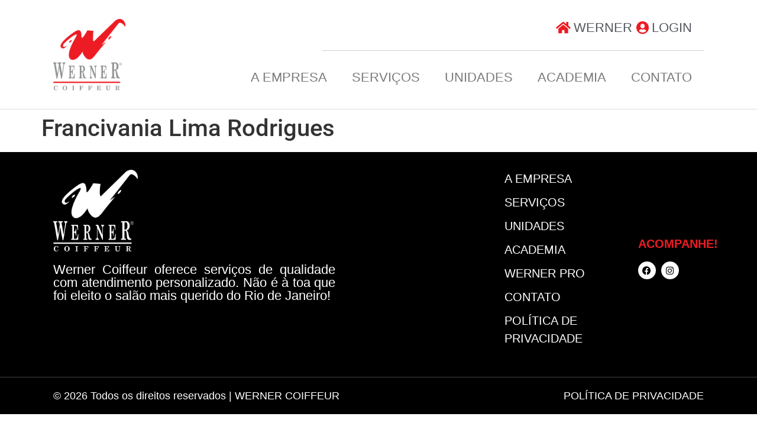

--- FILE ---
content_type: text/html; charset=UTF-8
request_url: https://talentos.wernercoiffeur.com.br/candidatos/francivania-lima-rodrigues/
body_size: 14271
content:
<!doctype html>
<html lang="pt-BR" prefix="og: https://ogp.me/ns#">
<head>
	<meta charset="UTF-8">
	<meta name="viewport" content="width=device-width, initial-scale=1">
	<link rel="profile" href="https://gmpg.org/xfn/11">
	
<!-- Otimização para mecanismos de pesquisa pelo Rank Math - https://rankmath.com/ -->
<title>Francivania Lima Rodrigues - Werner Coiffeur – Beleza, moda e estética para o cabelo e a pele de homens e mulheres. Conheça nossas lojas, coleções, treinamentos, eventos, revistas e muito mais.</title>
<meta name="robots" content="follow, noindex, noarchive, nosnippet"/>
<meta property="og:locale" content="pt_BR" />
<meta property="og:type" content="article" />
<meta property="og:title" content="Francivania Lima Rodrigues - Werner Coiffeur – Beleza, moda e estética para o cabelo e a pele de homens e mulheres. Conheça nossas lojas, coleções, treinamentos, eventos, revistas e muito mais." />
<meta property="og:url" content="https://talentos.wernercoiffeur.com.br/candidatos/francivania-lima-rodrigues/" />
<meta property="og:site_name" content="Werner Coiffeur – Banco de Talentos" />
<meta property="og:updated_time" content="2025-04-28T15:49:47-03:00" />
<meta name="twitter:card" content="summary_large_image" />
<meta name="twitter:title" content="Francivania Lima Rodrigues - Werner Coiffeur – Beleza, moda e estética para o cabelo e a pele de homens e mulheres. Conheça nossas lojas, coleções, treinamentos, eventos, revistas e muito mais." />
<!-- /Plugin de SEO Rank Math para WordPress -->

<link rel='dns-prefetch' href='//www.googletagmanager.com' />
<link rel="alternate" type="application/rss+xml" title="Feed para Werner Coiffeur – Beleza, moda e estética para o cabelo e a pele de homens e mulheres. Conheça nossas lojas, coleções, treinamentos, eventos, revistas e muito mais. &raquo;" href="https://talentos.wernercoiffeur.com.br/feed/" />
<link rel="alternate" type="application/rss+xml" title="Feed de comentários para Werner Coiffeur – Beleza, moda e estética para o cabelo e a pele de homens e mulheres. Conheça nossas lojas, coleções, treinamentos, eventos, revistas e muito mais. &raquo;" href="https://talentos.wernercoiffeur.com.br/comments/feed/" />
<link rel="alternate" title="oEmbed (JSON)" type="application/json+oembed" href="https://talentos.wernercoiffeur.com.br/wp-json/oembed/1.0/embed?url=https%3A%2F%2Ftalentos.wernercoiffeur.com.br%2Fcandidatos%2Ffrancivania-lima-rodrigues%2F" />
<link rel="alternate" title="oEmbed (XML)" type="text/xml+oembed" href="https://talentos.wernercoiffeur.com.br/wp-json/oembed/1.0/embed?url=https%3A%2F%2Ftalentos.wernercoiffeur.com.br%2Fcandidatos%2Ffrancivania-lima-rodrigues%2F&#038;format=xml" />
<style id='wp-img-auto-sizes-contain-inline-css'>
img:is([sizes=auto i],[sizes^="auto," i]){contain-intrinsic-size:3000px 1500px}
/*# sourceURL=wp-img-auto-sizes-contain-inline-css */
</style>
<style id='wp-emoji-styles-inline-css'>

	img.wp-smiley, img.emoji {
		display: inline !important;
		border: none !important;
		box-shadow: none !important;
		height: 1em !important;
		width: 1em !important;
		margin: 0 0.07em !important;
		vertical-align: -0.1em !important;
		background: none !important;
		padding: 0 !important;
	}
/*# sourceURL=wp-emoji-styles-inline-css */
</style>
<link rel='stylesheet' id='wp-block-library-css' href='https://talentos.wernercoiffeur.com.br/wp-includes/css/dist/block-library/style.min.css?ver=6.9' media='all' />
<link rel='stylesheet' id='jet-engine-frontend-css' href='https://talentos.wernercoiffeur.com.br/wp-content/plugins/jet-engine/assets/css/frontend.css?ver=3.8.0' media='all' />
<style id='global-styles-inline-css'>
:root{--wp--preset--aspect-ratio--square: 1;--wp--preset--aspect-ratio--4-3: 4/3;--wp--preset--aspect-ratio--3-4: 3/4;--wp--preset--aspect-ratio--3-2: 3/2;--wp--preset--aspect-ratio--2-3: 2/3;--wp--preset--aspect-ratio--16-9: 16/9;--wp--preset--aspect-ratio--9-16: 9/16;--wp--preset--color--black: #000000;--wp--preset--color--cyan-bluish-gray: #abb8c3;--wp--preset--color--white: #ffffff;--wp--preset--color--pale-pink: #f78da7;--wp--preset--color--vivid-red: #cf2e2e;--wp--preset--color--luminous-vivid-orange: #ff6900;--wp--preset--color--luminous-vivid-amber: #fcb900;--wp--preset--color--light-green-cyan: #7bdcb5;--wp--preset--color--vivid-green-cyan: #00d084;--wp--preset--color--pale-cyan-blue: #8ed1fc;--wp--preset--color--vivid-cyan-blue: #0693e3;--wp--preset--color--vivid-purple: #9b51e0;--wp--preset--gradient--vivid-cyan-blue-to-vivid-purple: linear-gradient(135deg,rgb(6,147,227) 0%,rgb(155,81,224) 100%);--wp--preset--gradient--light-green-cyan-to-vivid-green-cyan: linear-gradient(135deg,rgb(122,220,180) 0%,rgb(0,208,130) 100%);--wp--preset--gradient--luminous-vivid-amber-to-luminous-vivid-orange: linear-gradient(135deg,rgb(252,185,0) 0%,rgb(255,105,0) 100%);--wp--preset--gradient--luminous-vivid-orange-to-vivid-red: linear-gradient(135deg,rgb(255,105,0) 0%,rgb(207,46,46) 100%);--wp--preset--gradient--very-light-gray-to-cyan-bluish-gray: linear-gradient(135deg,rgb(238,238,238) 0%,rgb(169,184,195) 100%);--wp--preset--gradient--cool-to-warm-spectrum: linear-gradient(135deg,rgb(74,234,220) 0%,rgb(151,120,209) 20%,rgb(207,42,186) 40%,rgb(238,44,130) 60%,rgb(251,105,98) 80%,rgb(254,248,76) 100%);--wp--preset--gradient--blush-light-purple: linear-gradient(135deg,rgb(255,206,236) 0%,rgb(152,150,240) 100%);--wp--preset--gradient--blush-bordeaux: linear-gradient(135deg,rgb(254,205,165) 0%,rgb(254,45,45) 50%,rgb(107,0,62) 100%);--wp--preset--gradient--luminous-dusk: linear-gradient(135deg,rgb(255,203,112) 0%,rgb(199,81,192) 50%,rgb(65,88,208) 100%);--wp--preset--gradient--pale-ocean: linear-gradient(135deg,rgb(255,245,203) 0%,rgb(182,227,212) 50%,rgb(51,167,181) 100%);--wp--preset--gradient--electric-grass: linear-gradient(135deg,rgb(202,248,128) 0%,rgb(113,206,126) 100%);--wp--preset--gradient--midnight: linear-gradient(135deg,rgb(2,3,129) 0%,rgb(40,116,252) 100%);--wp--preset--font-size--small: 13px;--wp--preset--font-size--medium: 20px;--wp--preset--font-size--large: 36px;--wp--preset--font-size--x-large: 42px;--wp--preset--spacing--20: 0.44rem;--wp--preset--spacing--30: 0.67rem;--wp--preset--spacing--40: 1rem;--wp--preset--spacing--50: 1.5rem;--wp--preset--spacing--60: 2.25rem;--wp--preset--spacing--70: 3.38rem;--wp--preset--spacing--80: 5.06rem;--wp--preset--shadow--natural: 6px 6px 9px rgba(0, 0, 0, 0.2);--wp--preset--shadow--deep: 12px 12px 50px rgba(0, 0, 0, 0.4);--wp--preset--shadow--sharp: 6px 6px 0px rgba(0, 0, 0, 0.2);--wp--preset--shadow--outlined: 6px 6px 0px -3px rgb(255, 255, 255), 6px 6px rgb(0, 0, 0);--wp--preset--shadow--crisp: 6px 6px 0px rgb(0, 0, 0);}:root { --wp--style--global--content-size: 800px;--wp--style--global--wide-size: 1200px; }:where(body) { margin: 0; }.wp-site-blocks > .alignleft { float: left; margin-right: 2em; }.wp-site-blocks > .alignright { float: right; margin-left: 2em; }.wp-site-blocks > .aligncenter { justify-content: center; margin-left: auto; margin-right: auto; }:where(.wp-site-blocks) > * { margin-block-start: 24px; margin-block-end: 0; }:where(.wp-site-blocks) > :first-child { margin-block-start: 0; }:where(.wp-site-blocks) > :last-child { margin-block-end: 0; }:root { --wp--style--block-gap: 24px; }:root :where(.is-layout-flow) > :first-child{margin-block-start: 0;}:root :where(.is-layout-flow) > :last-child{margin-block-end: 0;}:root :where(.is-layout-flow) > *{margin-block-start: 24px;margin-block-end: 0;}:root :where(.is-layout-constrained) > :first-child{margin-block-start: 0;}:root :where(.is-layout-constrained) > :last-child{margin-block-end: 0;}:root :where(.is-layout-constrained) > *{margin-block-start: 24px;margin-block-end: 0;}:root :where(.is-layout-flex){gap: 24px;}:root :where(.is-layout-grid){gap: 24px;}.is-layout-flow > .alignleft{float: left;margin-inline-start: 0;margin-inline-end: 2em;}.is-layout-flow > .alignright{float: right;margin-inline-start: 2em;margin-inline-end: 0;}.is-layout-flow > .aligncenter{margin-left: auto !important;margin-right: auto !important;}.is-layout-constrained > .alignleft{float: left;margin-inline-start: 0;margin-inline-end: 2em;}.is-layout-constrained > .alignright{float: right;margin-inline-start: 2em;margin-inline-end: 0;}.is-layout-constrained > .aligncenter{margin-left: auto !important;margin-right: auto !important;}.is-layout-constrained > :where(:not(.alignleft):not(.alignright):not(.alignfull)){max-width: var(--wp--style--global--content-size);margin-left: auto !important;margin-right: auto !important;}.is-layout-constrained > .alignwide{max-width: var(--wp--style--global--wide-size);}body .is-layout-flex{display: flex;}.is-layout-flex{flex-wrap: wrap;align-items: center;}.is-layout-flex > :is(*, div){margin: 0;}body .is-layout-grid{display: grid;}.is-layout-grid > :is(*, div){margin: 0;}body{padding-top: 0px;padding-right: 0px;padding-bottom: 0px;padding-left: 0px;}a:where(:not(.wp-element-button)){text-decoration: underline;}:root :where(.wp-element-button, .wp-block-button__link){background-color: #32373c;border-width: 0;color: #fff;font-family: inherit;font-size: inherit;font-style: inherit;font-weight: inherit;letter-spacing: inherit;line-height: inherit;padding-top: calc(0.667em + 2px);padding-right: calc(1.333em + 2px);padding-bottom: calc(0.667em + 2px);padding-left: calc(1.333em + 2px);text-decoration: none;text-transform: inherit;}.has-black-color{color: var(--wp--preset--color--black) !important;}.has-cyan-bluish-gray-color{color: var(--wp--preset--color--cyan-bluish-gray) !important;}.has-white-color{color: var(--wp--preset--color--white) !important;}.has-pale-pink-color{color: var(--wp--preset--color--pale-pink) !important;}.has-vivid-red-color{color: var(--wp--preset--color--vivid-red) !important;}.has-luminous-vivid-orange-color{color: var(--wp--preset--color--luminous-vivid-orange) !important;}.has-luminous-vivid-amber-color{color: var(--wp--preset--color--luminous-vivid-amber) !important;}.has-light-green-cyan-color{color: var(--wp--preset--color--light-green-cyan) !important;}.has-vivid-green-cyan-color{color: var(--wp--preset--color--vivid-green-cyan) !important;}.has-pale-cyan-blue-color{color: var(--wp--preset--color--pale-cyan-blue) !important;}.has-vivid-cyan-blue-color{color: var(--wp--preset--color--vivid-cyan-blue) !important;}.has-vivid-purple-color{color: var(--wp--preset--color--vivid-purple) !important;}.has-black-background-color{background-color: var(--wp--preset--color--black) !important;}.has-cyan-bluish-gray-background-color{background-color: var(--wp--preset--color--cyan-bluish-gray) !important;}.has-white-background-color{background-color: var(--wp--preset--color--white) !important;}.has-pale-pink-background-color{background-color: var(--wp--preset--color--pale-pink) !important;}.has-vivid-red-background-color{background-color: var(--wp--preset--color--vivid-red) !important;}.has-luminous-vivid-orange-background-color{background-color: var(--wp--preset--color--luminous-vivid-orange) !important;}.has-luminous-vivid-amber-background-color{background-color: var(--wp--preset--color--luminous-vivid-amber) !important;}.has-light-green-cyan-background-color{background-color: var(--wp--preset--color--light-green-cyan) !important;}.has-vivid-green-cyan-background-color{background-color: var(--wp--preset--color--vivid-green-cyan) !important;}.has-pale-cyan-blue-background-color{background-color: var(--wp--preset--color--pale-cyan-blue) !important;}.has-vivid-cyan-blue-background-color{background-color: var(--wp--preset--color--vivid-cyan-blue) !important;}.has-vivid-purple-background-color{background-color: var(--wp--preset--color--vivid-purple) !important;}.has-black-border-color{border-color: var(--wp--preset--color--black) !important;}.has-cyan-bluish-gray-border-color{border-color: var(--wp--preset--color--cyan-bluish-gray) !important;}.has-white-border-color{border-color: var(--wp--preset--color--white) !important;}.has-pale-pink-border-color{border-color: var(--wp--preset--color--pale-pink) !important;}.has-vivid-red-border-color{border-color: var(--wp--preset--color--vivid-red) !important;}.has-luminous-vivid-orange-border-color{border-color: var(--wp--preset--color--luminous-vivid-orange) !important;}.has-luminous-vivid-amber-border-color{border-color: var(--wp--preset--color--luminous-vivid-amber) !important;}.has-light-green-cyan-border-color{border-color: var(--wp--preset--color--light-green-cyan) !important;}.has-vivid-green-cyan-border-color{border-color: var(--wp--preset--color--vivid-green-cyan) !important;}.has-pale-cyan-blue-border-color{border-color: var(--wp--preset--color--pale-cyan-blue) !important;}.has-vivid-cyan-blue-border-color{border-color: var(--wp--preset--color--vivid-cyan-blue) !important;}.has-vivid-purple-border-color{border-color: var(--wp--preset--color--vivid-purple) !important;}.has-vivid-cyan-blue-to-vivid-purple-gradient-background{background: var(--wp--preset--gradient--vivid-cyan-blue-to-vivid-purple) !important;}.has-light-green-cyan-to-vivid-green-cyan-gradient-background{background: var(--wp--preset--gradient--light-green-cyan-to-vivid-green-cyan) !important;}.has-luminous-vivid-amber-to-luminous-vivid-orange-gradient-background{background: var(--wp--preset--gradient--luminous-vivid-amber-to-luminous-vivid-orange) !important;}.has-luminous-vivid-orange-to-vivid-red-gradient-background{background: var(--wp--preset--gradient--luminous-vivid-orange-to-vivid-red) !important;}.has-very-light-gray-to-cyan-bluish-gray-gradient-background{background: var(--wp--preset--gradient--very-light-gray-to-cyan-bluish-gray) !important;}.has-cool-to-warm-spectrum-gradient-background{background: var(--wp--preset--gradient--cool-to-warm-spectrum) !important;}.has-blush-light-purple-gradient-background{background: var(--wp--preset--gradient--blush-light-purple) !important;}.has-blush-bordeaux-gradient-background{background: var(--wp--preset--gradient--blush-bordeaux) !important;}.has-luminous-dusk-gradient-background{background: var(--wp--preset--gradient--luminous-dusk) !important;}.has-pale-ocean-gradient-background{background: var(--wp--preset--gradient--pale-ocean) !important;}.has-electric-grass-gradient-background{background: var(--wp--preset--gradient--electric-grass) !important;}.has-midnight-gradient-background{background: var(--wp--preset--gradient--midnight) !important;}.has-small-font-size{font-size: var(--wp--preset--font-size--small) !important;}.has-medium-font-size{font-size: var(--wp--preset--font-size--medium) !important;}.has-large-font-size{font-size: var(--wp--preset--font-size--large) !important;}.has-x-large-font-size{font-size: var(--wp--preset--font-size--x-large) !important;}
:root :where(.wp-block-pullquote){font-size: 1.5em;line-height: 1.6;}
/*# sourceURL=global-styles-inline-css */
</style>
<link rel='stylesheet' id='hide-admin-bar-based-on-user-roles-css' href='https://talentos.wernercoiffeur.com.br/wp-content/plugins/hide-admin-bar-based-on-user-roles/public/css/hide-admin-bar-based-on-user-roles-public.css?ver=7.0.2' media='all' />
<link rel='stylesheet' id='hello-elementor-css' href='https://talentos.wernercoiffeur.com.br/wp-content/themes/hello-elementor/assets/css/reset.css?ver=3.4.4' media='all' />
<link rel='stylesheet' id='hello-elementor-theme-style-css' href='https://talentos.wernercoiffeur.com.br/wp-content/themes/hello-elementor/assets/css/theme.css?ver=3.4.4' media='all' />
<link rel='stylesheet' id='hello-elementor-header-footer-css' href='https://talentos.wernercoiffeur.com.br/wp-content/themes/hello-elementor/assets/css/header-footer.css?ver=3.4.4' media='all' />
<link rel='stylesheet' id='elementor-frontend-css' href='https://talentos.wernercoiffeur.com.br/wp-content/plugins/elementor/assets/css/frontend.min.css?ver=3.33.4' media='all' />
<link rel='stylesheet' id='elementor-post-6-css' href='https://talentos.wernercoiffeur.com.br/wp-content/uploads/elementor/css/post-6.css?ver=1768353165' media='all' />
<link rel='stylesheet' id='jet-fb-option-field-select-css' href='https://talentos.wernercoiffeur.com.br/wp-content/plugins/jetformbuilder/modules/option-field/assets/build/select.css?ver=0edd78a6f12e2b918b82' media='all' />
<link rel='stylesheet' id='jet-fb-option-field-checkbox-css' href='https://talentos.wernercoiffeur.com.br/wp-content/plugins/jetformbuilder/modules/option-field/assets/build/checkbox.css?ver=6e25adbbae5a5d1bb65e' media='all' />
<link rel='stylesheet' id='jet-fb-option-field-radio-css' href='https://talentos.wernercoiffeur.com.br/wp-content/plugins/jetformbuilder/modules/option-field/assets/build/radio.css?ver=7c6d0d4d7df91e6bd6a4' media='all' />
<link rel='stylesheet' id='jet-fb-advanced-choices-css' href='https://talentos.wernercoiffeur.com.br/wp-content/plugins/jetformbuilder/modules/advanced-choices/assets/build/main.css?ver=ca05550a7cac3b9b55a3' media='all' />
<link rel='stylesheet' id='jet-fb-wysiwyg-css' href='https://talentos.wernercoiffeur.com.br/wp-content/plugins/jetformbuilder/modules/wysiwyg/assets/build/wysiwyg.css?ver=5a4d16fb6d7a94700261' media='all' />
<link rel='stylesheet' id='jet-fb-switcher-css' href='https://talentos.wernercoiffeur.com.br/wp-content/plugins/jetformbuilder/modules/switcher/assets/build/switcher.css?ver=06c887a8b9195e5a119d' media='all' />
<link rel='stylesheet' id='e-animation-fadeIn-css' href='https://talentos.wernercoiffeur.com.br/wp-content/plugins/elementor/assets/lib/animations/styles/fadeIn.min.css?ver=3.33.4' media='all' />
<link rel='stylesheet' id='widget-image-css' href='https://talentos.wernercoiffeur.com.br/wp-content/plugins/elementor/assets/css/widget-image.min.css?ver=3.33.4' media='all' />
<link rel='stylesheet' id='widget-icon-list-css' href='https://talentos.wernercoiffeur.com.br/wp-content/plugins/elementor/assets/css/widget-icon-list.min.css?ver=3.33.4' media='all' />
<link rel='stylesheet' id='widget-divider-css' href='https://talentos.wernercoiffeur.com.br/wp-content/plugins/elementor/assets/css/widget-divider.min.css?ver=3.33.4' media='all' />
<link rel='stylesheet' id='widget-nav-menu-css' href='https://talentos.wernercoiffeur.com.br/wp-content/plugins/elementor-pro/assets/css/widget-nav-menu.min.css?ver=3.33.2' media='all' />
<link rel='stylesheet' id='widget-heading-css' href='https://talentos.wernercoiffeur.com.br/wp-content/plugins/elementor/assets/css/widget-heading.min.css?ver=3.33.4' media='all' />
<link rel='stylesheet' id='widget-social-icons-css' href='https://talentos.wernercoiffeur.com.br/wp-content/plugins/elementor/assets/css/widget-social-icons.min.css?ver=3.33.4' media='all' />
<link rel='stylesheet' id='e-apple-webkit-css' href='https://talentos.wernercoiffeur.com.br/wp-content/plugins/elementor/assets/css/conditionals/apple-webkit.min.css?ver=3.33.4' media='all' />
<link rel='stylesheet' id='jet-blocks-css' href='https://talentos.wernercoiffeur.com.br/wp-content/uploads/elementor/css/custom-jet-blocks.css?ver=1.3.21' media='all' />
<link rel='stylesheet' id='elementor-icons-css' href='https://talentos.wernercoiffeur.com.br/wp-content/plugins/elementor/assets/lib/eicons/css/elementor-icons.min.css?ver=5.44.0' media='all' />
<link rel='stylesheet' id='elementor-post-17-css' href='https://talentos.wernercoiffeur.com.br/wp-content/uploads/elementor/css/post-17.css?ver=1768353165' media='all' />
<link rel='stylesheet' id='elementor-post-23-css' href='https://talentos.wernercoiffeur.com.br/wp-content/uploads/elementor/css/post-23.css?ver=1768353165' media='all' />
<link rel='stylesheet' id='elementor-gf-local-roboto-css' href='https://talentos.wernercoiffeur.com.br/wp-content/uploads/elementor/google-fonts/css/roboto.css?ver=1742218900' media='all' />
<link rel='stylesheet' id='elementor-gf-local-robotoslab-css' href='https://talentos.wernercoiffeur.com.br/wp-content/uploads/elementor/google-fonts/css/robotoslab.css?ver=1742218926' media='all' />
<link rel='stylesheet' id='elementor-icons-shared-0-css' href='https://talentos.wernercoiffeur.com.br/wp-content/plugins/elementor/assets/lib/font-awesome/css/fontawesome.min.css?ver=5.15.3' media='all' />
<link rel='stylesheet' id='elementor-icons-fa-solid-css' href='https://talentos.wernercoiffeur.com.br/wp-content/plugins/elementor/assets/lib/font-awesome/css/solid.min.css?ver=5.15.3' media='all' />
<link rel='stylesheet' id='elementor-icons-fa-brands-css' href='https://talentos.wernercoiffeur.com.br/wp-content/plugins/elementor/assets/lib/font-awesome/css/brands.min.css?ver=5.15.3' media='all' />
<script src="https://talentos.wernercoiffeur.com.br/wp-includes/js/jquery/jquery.min.js?ver=3.7.1" id="jquery-core-js"></script>
<script src="https://talentos.wernercoiffeur.com.br/wp-includes/js/jquery/jquery-migrate.min.js?ver=3.4.1" id="jquery-migrate-js"></script>
<script src="https://talentos.wernercoiffeur.com.br/wp-content/plugins/hide-admin-bar-based-on-user-roles/public/js/hide-admin-bar-based-on-user-roles-public.js?ver=7.0.2" id="hide-admin-bar-based-on-user-roles-js"></script>

<!-- Snippet da etiqueta do Google (gtag.js) adicionado pelo Site Kit -->
<!-- Snippet do Google Análises adicionado pelo Site Kit -->
<script src="https://www.googletagmanager.com/gtag/js?id=GT-5R82K4GW" id="google_gtagjs-js" async></script>
<script id="google_gtagjs-js-after">
window.dataLayer = window.dataLayer || [];function gtag(){dataLayer.push(arguments);}
gtag("set","linker",{"domains":["talentos.wernercoiffeur.com.br"]});
gtag("js", new Date());
gtag("set", "developer_id.dZTNiMT", true);
gtag("config", "GT-5R82K4GW");
//# sourceURL=google_gtagjs-js-after
</script>
<link rel="https://api.w.org/" href="https://talentos.wernercoiffeur.com.br/wp-json/" /><link rel="alternate" title="JSON" type="application/json" href="https://talentos.wernercoiffeur.com.br/wp-json/wp/v2/candidatos/1900" /><link rel="EditURI" type="application/rsd+xml" title="RSD" href="https://talentos.wernercoiffeur.com.br/xmlrpc.php?rsd" />
<meta name="generator" content="WordPress 6.9" />
<link rel='shortlink' href='https://talentos.wernercoiffeur.com.br/?p=1900' />
<meta name="generator" content="Site Kit by Google 1.167.0" /><meta name="generator" content="Elementor 3.33.4; features: additional_custom_breakpoints; settings: css_print_method-external, google_font-enabled, font_display-swap">

<!-- Meta Pixel Code -->
<script type='text/javascript'>
!function(f,b,e,v,n,t,s){if(f.fbq)return;n=f.fbq=function(){n.callMethod?
n.callMethod.apply(n,arguments):n.queue.push(arguments)};if(!f._fbq)f._fbq=n;
n.push=n;n.loaded=!0;n.version='2.0';n.queue=[];t=b.createElement(e);t.async=!0;
t.src=v;s=b.getElementsByTagName(e)[0];s.parentNode.insertBefore(t,s)}(window,
document,'script','https://connect.facebook.net/en_US/fbevents.js');
</script>
<!-- End Meta Pixel Code -->
<script type='text/javascript'>var url = window.location.origin + '?ob=open-bridge';
            fbq('set', 'openbridge', '226766396499335', url);
fbq('init', '226766396499335', {}, {
    "agent": "wordpress-6.9-4.1.5"
})</script><script type='text/javascript'>
    fbq('track', 'PageView', []);
  </script>			<style>
				.e-con.e-parent:nth-of-type(n+4):not(.e-lazyloaded):not(.e-no-lazyload),
				.e-con.e-parent:nth-of-type(n+4):not(.e-lazyloaded):not(.e-no-lazyload) * {
					background-image: none !important;
				}
				@media screen and (max-height: 1024px) {
					.e-con.e-parent:nth-of-type(n+3):not(.e-lazyloaded):not(.e-no-lazyload),
					.e-con.e-parent:nth-of-type(n+3):not(.e-lazyloaded):not(.e-no-lazyload) * {
						background-image: none !important;
					}
				}
				@media screen and (max-height: 640px) {
					.e-con.e-parent:nth-of-type(n+2):not(.e-lazyloaded):not(.e-no-lazyload),
					.e-con.e-parent:nth-of-type(n+2):not(.e-lazyloaded):not(.e-no-lazyload) * {
						background-image: none !important;
					}
				}
			</style>
			<link rel="icon" href="https://talentos.wernercoiffeur.com.br/wp-content/uploads/2023/06/cropped-Favicon-32x32.png" sizes="32x32" />
<link rel="icon" href="https://talentos.wernercoiffeur.com.br/wp-content/uploads/2023/06/cropped-Favicon-192x192.png" sizes="192x192" />
<link rel="apple-touch-icon" href="https://talentos.wernercoiffeur.com.br/wp-content/uploads/2023/06/cropped-Favicon-180x180.png" />
<meta name="msapplication-TileImage" content="https://talentos.wernercoiffeur.com.br/wp-content/uploads/2023/06/cropped-Favicon-270x270.png" />
</head>
<body class="wp-singular candidatos-template-default single single-candidatos postid-1900 wp-custom-logo wp-embed-responsive wp-theme-hello-elementor hello-elementor-default elementor-default elementor-kit-6">


<!-- Meta Pixel Code -->
<noscript>
<img height="1" width="1" style="display:none" alt="fbpx"
src="https://www.facebook.com/tr?id=226766396499335&ev=PageView&noscript=1" />
</noscript>
<!-- End Meta Pixel Code -->

<a class="skip-link screen-reader-text" href="#content">Ir para o conteúdo</a>

		<header data-elementor-type="header" data-elementor-id="17" class="elementor elementor-17 elementor-location-header" data-elementor-post-type="elementor_library">
					<section class="elementor-section elementor-top-section elementor-element elementor-element-5c139621 elementor-section-boxed elementor-section-height-default elementor-section-height-default" data-id="5c139621" data-element_type="section" data-settings="{&quot;jet_parallax_layout_list&quot;:[]}">
						<div class="elementor-container elementor-column-gap-no">
					<div class="elementor-column elementor-col-50 elementor-top-column elementor-element elementor-element-498655c1" data-id="498655c1" data-element_type="column">
			<div class="elementor-widget-wrap elementor-element-populated">
						<div class="elementor-element elementor-element-6cb584af elementor-invisible elementor-widget elementor-widget-image" data-id="6cb584af" data-element_type="widget" data-settings="{&quot;_animation&quot;:&quot;fadeIn&quot;}" data-widget_type="image.default">
				<div class="elementor-widget-container">
																<a href="https://wernercoiffeur.com.br/">
							<img width="281" height="282" src="https://talentos.wernercoiffeur.com.br/wp-content/uploads/2023/06/werner-logo.png" class="attachment-large size-large wp-image-18" alt="" srcset="https://talentos.wernercoiffeur.com.br/wp-content/uploads/2023/06/werner-logo.png 281w, https://talentos.wernercoiffeur.com.br/wp-content/uploads/2023/06/werner-logo-150x150.png 150w" sizes="(max-width: 281px) 100vw, 281px" />								</a>
															</div>
				</div>
					</div>
		</div>
				<div class="elementor-column elementor-col-50 elementor-top-column elementor-element elementor-element-73dd6c9e" data-id="73dd6c9e" data-element_type="column">
			<div class="elementor-widget-wrap elementor-element-populated">
						<div class="elementor-element elementor-element-e23c802 elementor-icon-list--layout-inline elementor-align-right jedv-enabled--yes elementor-list-item-link-full_width elementor-widget elementor-widget-icon-list" data-id="e23c802" data-element_type="widget" data-widget_type="icon-list.default">
				<div class="elementor-widget-container">
							<ul class="elementor-icon-list-items elementor-inline-items">
							<li class="elementor-icon-list-item elementor-inline-item">
											<a href="https://wernercoiffeur.com.br/">

												<span class="elementor-icon-list-icon">
							<i aria-hidden="true" class="fas fa-home"></i>						</span>
										<span class="elementor-icon-list-text">Werner</span>
											</a>
									</li>
								<li class="elementor-icon-list-item elementor-inline-item">
											<a href="#elementor-action%3Aaction%3Dpopup%3Aopen%26settings%3DeyJpZCI6IjEyMiIsInRvZ2dsZSI6ZmFsc2V9">

												<span class="elementor-icon-list-icon">
							<i aria-hidden="true" class="fas fa-user-circle"></i>						</span>
										<span class="elementor-icon-list-text">Login</span>
											</a>
									</li>
						</ul>
						</div>
				</div>
				<div class="elementor-element elementor-element-7670ca7 elementor-widget-divider--view-line elementor-widget elementor-widget-divider" data-id="7670ca7" data-element_type="widget" data-widget_type="divider.default">
				<div class="elementor-widget-container">
							<div class="elementor-divider">
			<span class="elementor-divider-separator">
						</span>
		</div>
						</div>
				</div>
				<div class="elementor-element elementor-element-730bb72 elementor-nav-menu__align-end elementor-nav-menu--stretch elementor-nav-menu--dropdown-tablet elementor-nav-menu__text-align-aside elementor-nav-menu--toggle elementor-nav-menu--burger elementor-widget elementor-widget-nav-menu" data-id="730bb72" data-element_type="widget" data-settings="{&quot;full_width&quot;:&quot;stretch&quot;,&quot;layout&quot;:&quot;horizontal&quot;,&quot;submenu_icon&quot;:{&quot;value&quot;:&quot;&lt;i class=\&quot;fas fa-caret-down\&quot; aria-hidden=\&quot;true\&quot;&gt;&lt;\/i&gt;&quot;,&quot;library&quot;:&quot;fa-solid&quot;},&quot;toggle&quot;:&quot;burger&quot;}" data-widget_type="nav-menu.default">
				<div class="elementor-widget-container">
								<nav aria-label="Menu" class="elementor-nav-menu--main elementor-nav-menu__container elementor-nav-menu--layout-horizontal e--pointer-overline e--animation-fade">
				<ul id="menu-1-730bb72" class="elementor-nav-menu"><li class="menu-item menu-item-type-custom menu-item-object-custom menu-item-688"><a href="https://wernercoiffeur.com.br/a-empresa/" class="elementor-item">A EMPRESA</a></li>
<li class="menu-item menu-item-type-custom menu-item-object-custom menu-item-689"><a href="https://wernercoiffeur.com.br/servicos/" class="elementor-item">SERVIÇOS</a></li>
<li class="menu-item menu-item-type-custom menu-item-object-custom menu-item-690"><a href="https://wernercoiffeur.com.br/unidades-franquias/" class="elementor-item">UNIDADES</a></li>
<li class="menu-item menu-item-type-custom menu-item-object-custom menu-item-691"><a href="https://wernercoiffeur.com.br/academia/" class="elementor-item">ACADEMIA</a></li>
<li class="menu-item menu-item-type-custom menu-item-object-custom menu-item-693"><a href="https://wernercoiffeur.com.br/contato/" class="elementor-item">CONTATO</a></li>
</ul>			</nav>
					<div class="elementor-menu-toggle" role="button" tabindex="0" aria-label="Menu Toggle" aria-expanded="false">
			<i aria-hidden="true" role="presentation" class="elementor-menu-toggle__icon--open eicon-menu-bar"></i><i aria-hidden="true" role="presentation" class="elementor-menu-toggle__icon--close eicon-close"></i>		</div>
					<nav class="elementor-nav-menu--dropdown elementor-nav-menu__container" aria-hidden="true">
				<ul id="menu-2-730bb72" class="elementor-nav-menu"><li class="menu-item menu-item-type-custom menu-item-object-custom menu-item-688"><a href="https://wernercoiffeur.com.br/a-empresa/" class="elementor-item" tabindex="-1">A EMPRESA</a></li>
<li class="menu-item menu-item-type-custom menu-item-object-custom menu-item-689"><a href="https://wernercoiffeur.com.br/servicos/" class="elementor-item" tabindex="-1">SERVIÇOS</a></li>
<li class="menu-item menu-item-type-custom menu-item-object-custom menu-item-690"><a href="https://wernercoiffeur.com.br/unidades-franquias/" class="elementor-item" tabindex="-1">UNIDADES</a></li>
<li class="menu-item menu-item-type-custom menu-item-object-custom menu-item-691"><a href="https://wernercoiffeur.com.br/academia/" class="elementor-item" tabindex="-1">ACADEMIA</a></li>
<li class="menu-item menu-item-type-custom menu-item-object-custom menu-item-693"><a href="https://wernercoiffeur.com.br/contato/" class="elementor-item" tabindex="-1">CONTATO</a></li>
</ul>			</nav>
						</div>
				</div>
					</div>
		</div>
					</div>
		</section>
				</header>
		
<main id="content" class="site-main post-1900 candidatos type-candidatos status-publish hentry unidades-copacabana-barao-de-ipanema unidades-ipanema-galeria-astoria unidades-ipanema-w-maison unidades-jacarepagua-parkjacarepagua unidades-norte-shopping unidades-tijuca-shopping-tijuca experiencia-mais-de-3-anos outros-talentos-maquiagem talentos-cabeleireiro-colorista rede-social-facebook rede-social-instagram">

			<div class="page-header">
			<h1 class="entry-title">Francivania Lima Rodrigues</h1>		</div>
	
	<div class="page-content">
		
		
			</div>

	
</main>

			<footer data-elementor-type="footer" data-elementor-id="23" class="elementor elementor-23 elementor-location-footer" data-elementor-post-type="elementor_library">
					<section class="elementor-section elementor-top-section elementor-element elementor-element-7fa69bba elementor-section-boxed elementor-section-height-default elementor-section-height-default" data-id="7fa69bba" data-element_type="section" data-settings="{&quot;background_background&quot;:&quot;classic&quot;,&quot;jet_parallax_layout_list&quot;:[]}">
						<div class="elementor-container elementor-column-gap-no">
					<div class="elementor-column elementor-col-25 elementor-top-column elementor-element elementor-element-11546a14" data-id="11546a14" data-element_type="column">
			<div class="elementor-widget-wrap elementor-element-populated">
						<div class="elementor-element elementor-element-6ab6f210 elementor-widget elementor-widget-image" data-id="6ab6f210" data-element_type="widget" data-widget_type="image.default">
				<div class="elementor-widget-container">
															<img width="2165" height="2093" src="https://talentos.wernercoiffeur.com.br/wp-content/uploads/2023/06/logo_werner-branco.png" class="attachment-full size-full wp-image-24" alt="" srcset="https://talentos.wernercoiffeur.com.br/wp-content/uploads/2023/06/logo_werner-branco.png 2165w, https://talentos.wernercoiffeur.com.br/wp-content/uploads/2023/06/logo_werner-branco-300x290.png 300w, https://talentos.wernercoiffeur.com.br/wp-content/uploads/2023/06/logo_werner-branco-1024x990.png 1024w, https://talentos.wernercoiffeur.com.br/wp-content/uploads/2023/06/logo_werner-branco-768x742.png 768w, https://talentos.wernercoiffeur.com.br/wp-content/uploads/2023/06/logo_werner-branco-1536x1485.png 1536w, https://talentos.wernercoiffeur.com.br/wp-content/uploads/2023/06/logo_werner-branco-2048x1980.png 2048w" sizes="(max-width: 2165px) 100vw, 2165px" />															</div>
				</div>
				<div class="elementor-element elementor-element-3e705d74 elementor-widget elementor-widget-heading" data-id="3e705d74" data-element_type="widget" data-widget_type="heading.default">
				<div class="elementor-widget-container">
					<h2 class="elementor-heading-title elementor-size-default">Werner Coiffeur oferece serviços de qualidade com atendimento personalizado. Não é à toa que foi eleito o salão mais querido do Rio de Janeiro!</h2>				</div>
				</div>
					</div>
		</div>
				<div class="elementor-column elementor-col-25 elementor-top-column elementor-element elementor-element-10c24d76" data-id="10c24d76" data-element_type="column">
			<div class="elementor-widget-wrap">
							</div>
		</div>
				<div class="elementor-column elementor-col-25 elementor-top-column elementor-element elementor-element-59d00252" data-id="59d00252" data-element_type="column">
			<div class="elementor-widget-wrap elementor-element-populated">
						<div class="elementor-element elementor-element-bbace44 elementor-icon-list--layout-traditional elementor-list-item-link-full_width elementor-widget elementor-widget-icon-list" data-id="bbace44" data-element_type="widget" data-widget_type="icon-list.default">
				<div class="elementor-widget-container">
							<ul class="elementor-icon-list-items">
							<li class="elementor-icon-list-item">
											<a href="https://wernercoiffeur.com.br/a-empresa/">

											<span class="elementor-icon-list-text">A EMPRESA</span>
											</a>
									</li>
								<li class="elementor-icon-list-item">
											<a href="https://wernercoiffeur.com.br/servicos/">

											<span class="elementor-icon-list-text">SERVIÇOS</span>
											</a>
									</li>
								<li class="elementor-icon-list-item">
											<a href="https://wernercoiffeur.com.br/unidades-franquias/">

											<span class="elementor-icon-list-text">UNIDADES</span>
											</a>
									</li>
								<li class="elementor-icon-list-item">
											<a href="https://wernercoiffeur.com.br/academia/">

											<span class="elementor-icon-list-text">ACADEMIA</span>
											</a>
									</li>
								<li class="elementor-icon-list-item">
											<a href="https://wernercoiffeur.com.br/werner-pro/">

											<span class="elementor-icon-list-text">WERNER PRO</span>
											</a>
									</li>
								<li class="elementor-icon-list-item">
											<a href="https://wernercoiffeur.com.br/contato/">

											<span class="elementor-icon-list-text">CONTATO</span>
											</a>
									</li>
								<li class="elementor-icon-list-item">
											<a href="https://talentos.wernercoiffeur.com.br/politica-de-privacidade/">

											<span class="elementor-icon-list-text">POLÍTICA DE PRIVACIDADE</span>
											</a>
									</li>
						</ul>
						</div>
				</div>
					</div>
		</div>
				<div class="elementor-column elementor-col-25 elementor-top-column elementor-element elementor-element-dda238b" data-id="dda238b" data-element_type="column">
			<div class="elementor-widget-wrap elementor-element-populated">
						<div class="elementor-element elementor-element-b3545dd elementor-widget elementor-widget-heading" data-id="b3545dd" data-element_type="widget" data-widget_type="heading.default">
				<div class="elementor-widget-container">
					<h2 class="elementor-heading-title elementor-size-default">acompanhe!</h2>				</div>
				</div>
				<div class="elementor-element elementor-element-47c1896e elementor-shape-circle e-grid-align-left elementor-grid-0 elementor-widget elementor-widget-social-icons" data-id="47c1896e" data-element_type="widget" data-widget_type="social-icons.default">
				<div class="elementor-widget-container">
							<div class="elementor-social-icons-wrapper elementor-grid" role="list">
							<span class="elementor-grid-item" role="listitem">
					<a class="elementor-icon elementor-social-icon elementor-social-icon-facebook elementor-repeater-item-e82d3ac" href="https://www.facebook.com/wernercoiffeuroficial" target="_blank">
						<span class="elementor-screen-only">Facebook</span>
						<i aria-hidden="true" class="fab fa-facebook"></i>					</a>
				</span>
							<span class="elementor-grid-item" role="listitem">
					<a class="elementor-icon elementor-social-icon elementor-social-icon-instagram elementor-repeater-item-b750ef9" href="https://www.instagram.com/wernercoiffeuroficial/" target="_blank">
						<span class="elementor-screen-only">Instagram</span>
						<i aria-hidden="true" class="fab fa-instagram"></i>					</a>
				</span>
					</div>
						</div>
				</div>
					</div>
		</div>
					</div>
		</section>
				<section class="elementor-section elementor-top-section elementor-element elementor-element-48d203c8 elementor-section-boxed elementor-section-height-default elementor-section-height-default" data-id="48d203c8" data-element_type="section" data-settings="{&quot;background_background&quot;:&quot;classic&quot;,&quot;jet_parallax_layout_list&quot;:[]}">
						<div class="elementor-container elementor-column-gap-no">
					<div class="elementor-column elementor-col-50 elementor-top-column elementor-element elementor-element-5d0ffa0a" data-id="5d0ffa0a" data-element_type="column">
			<div class="elementor-widget-wrap elementor-element-populated">
						<div class="elementor-element elementor-element-311b27ec elementor-widget elementor-widget-heading" data-id="311b27ec" data-element_type="widget" data-widget_type="heading.default">
				<div class="elementor-widget-container">
					<h2 class="elementor-heading-title elementor-size-default">© 2026 Todos os direitos reservados | WERNER COIFFEUR</h2>				</div>
				</div>
					</div>
		</div>
				<div class="elementor-column elementor-col-50 elementor-top-column elementor-element elementor-element-50bd0e5b" data-id="50bd0e5b" data-element_type="column">
			<div class="elementor-widget-wrap elementor-element-populated">
						<div class="elementor-element elementor-element-7dd1be42 elementor-widget elementor-widget-heading" data-id="7dd1be42" data-element_type="widget" data-widget_type="heading.default">
				<div class="elementor-widget-container">
					<h2 class="elementor-heading-title elementor-size-default"><a href="https://wernercoiffeur.com.br/politica-de-privacidade/">POLÍTICA DE PRIVACIDADE</a></h2>				</div>
				</div>
					</div>
		</div>
					</div>
		</section>
				</footer>
		
<script type="speculationrules">
{"prefetch":[{"source":"document","where":{"and":[{"href_matches":"/*"},{"not":{"href_matches":["/wp-*.php","/wp-admin/*","/wp-content/uploads/*","/wp-content/*","/wp-content/plugins/*","/wp-content/themes/hello-elementor/*","/*\\?(.+)"]}},{"not":{"selector_matches":"a[rel~=\"nofollow\"]"}},{"not":{"selector_matches":".no-prefetch, .no-prefetch a"}}]},"eagerness":"conservative"}]}
</script>
		<div data-elementor-type="popup" data-elementor-id="122" class="elementor elementor-122 elementor-location-popup" data-elementor-settings="{&quot;entrance_animation&quot;:&quot;fadeInUp&quot;,&quot;exit_animation&quot;:&quot;fadeIn&quot;,&quot;entrance_animation_duration&quot;:{&quot;unit&quot;:&quot;px&quot;,&quot;size&quot;:0.5,&quot;sizes&quot;:[]},&quot;a11y_navigation&quot;:&quot;yes&quot;,&quot;timing&quot;:[]}" data-elementor-post-type="elementor_library">
					<section class="elementor-section elementor-top-section elementor-element elementor-element-1588179 elementor-section-boxed elementor-section-height-default elementor-section-height-default" data-id="1588179" data-element_type="section" data-settings="{&quot;jet_parallax_layout_list&quot;:[]}">
						<div class="elementor-container elementor-column-gap-default">
					<div class="elementor-column elementor-col-100 elementor-top-column elementor-element elementor-element-237e329" data-id="237e329" data-element_type="column">
			<div class="elementor-widget-wrap elementor-element-populated">
						<div class="elementor-element elementor-element-84761df jedv-enabled--yes elementor-widget elementor-widget-heading" data-id="84761df" data-element_type="widget" data-widget_type="heading.default">
				<div class="elementor-widget-container">
					<h2 class="elementor-heading-title elementor-size-default">Área do Franqueado</h2>				</div>
				</div>
				<div class="elementor-element elementor-element-e2f3c14 elementor-widget elementor-widget-login" data-id="e2f3c14" data-element_type="widget" data-widget_type="login.default">
				<div class="elementor-widget-container">
							<form class="elementor-login elementor-form" method="post" action="https://talentos.wernercoiffeur.com.br/wp-login.php" aria-label="Login form">
			<input type="hidden" name="redirect_to" value="https://talentos.wernercoiffeur.com.br/listagem-candidatos/">
			<div class="elementor-form-fields-wrapper">
				<div class="elementor-field-type-text elementor-field-group elementor-column elementor-col-100 elementor-field-required">
					<label for="user-e2f3c14" class="elementor-field-label elementor-screen-only">Nome de usuário</label>
					<input size="1" type="text" name="log" id="user-e2f3c14" placeholder="Nome de usuário" class="elementor-field elementor-field-textual elementor-size-sm">
				</div>
				<div class="elementor-field-type-text elementor-field-group elementor-column elementor-col-100 elementor-field-required">
					<label for="password-e2f3c14" class="elementor-field-label elementor-screen-only">Senha</label>
					<input size="1" type="password" name="pwd" id="password-e2f3c14" placeholder="Senha" class="elementor-field elementor-field-textual elementor-size-sm">
				</div>

				
				<div class="elementor-field-group elementor-column elementor-field-type-submit elementor-col-100">
					<button type="submit" class="elementor-size-sm elementor-button" name="wp-submit">
															<span class="elementor-button-text">Entrar</span>
												</button>
				</div>

							</div>
		</form>
						</div>
				</div>
					</div>
		</div>
					</div>
		</section>
				</div>
				<div data-elementor-type="popup" data-elementor-id="125" class="elementor elementor-125 elementor-location-popup" data-elementor-settings="{&quot;entrance_animation_mobile&quot;:&quot;fadeInUp&quot;,&quot;exit_animation_mobile&quot;:&quot;fadeIn&quot;,&quot;entrance_animation&quot;:&quot;fadeInUp&quot;,&quot;exit_animation&quot;:&quot;fadeInUp&quot;,&quot;prevent_close_on_background_click&quot;:&quot;yes&quot;,&quot;prevent_close_on_esc_key&quot;:&quot;yes&quot;,&quot;entrance_animation_duration&quot;:{&quot;unit&quot;:&quot;px&quot;,&quot;size&quot;:0.5,&quot;sizes&quot;:[]},&quot;a11y_navigation&quot;:&quot;yes&quot;,&quot;timing&quot;:[]}" data-elementor-post-type="elementor_library">
					<section class="elementor-section elementor-top-section elementor-element elementor-element-3ab60cf8 elementor-section-height-min-height elementor-section-boxed elementor-section-height-default elementor-section-items-middle" data-id="3ab60cf8" data-element_type="section" data-settings="{&quot;jet_parallax_layout_list&quot;:[{&quot;jet_parallax_layout_image&quot;:{&quot;url&quot;:&quot;&quot;,&quot;id&quot;:&quot;&quot;,&quot;size&quot;:&quot;&quot;},&quot;_id&quot;:&quot;e1afad1&quot;,&quot;jet_parallax_layout_image_tablet&quot;:{&quot;url&quot;:&quot;&quot;,&quot;id&quot;:&quot;&quot;,&quot;size&quot;:&quot;&quot;},&quot;jet_parallax_layout_image_mobile&quot;:{&quot;url&quot;:&quot;&quot;,&quot;id&quot;:&quot;&quot;,&quot;size&quot;:&quot;&quot;},&quot;jet_parallax_layout_speed&quot;:{&quot;unit&quot;:&quot;%&quot;,&quot;size&quot;:50,&quot;sizes&quot;:[]},&quot;jet_parallax_layout_type&quot;:&quot;scroll&quot;,&quot;jet_parallax_layout_direction&quot;:&quot;1&quot;,&quot;jet_parallax_layout_fx_direction&quot;:null,&quot;jet_parallax_layout_z_index&quot;:&quot;&quot;,&quot;jet_parallax_layout_bg_x&quot;:50,&quot;jet_parallax_layout_bg_x_tablet&quot;:&quot;&quot;,&quot;jet_parallax_layout_bg_x_mobile&quot;:&quot;&quot;,&quot;jet_parallax_layout_bg_y&quot;:50,&quot;jet_parallax_layout_bg_y_tablet&quot;:&quot;&quot;,&quot;jet_parallax_layout_bg_y_mobile&quot;:&quot;&quot;,&quot;jet_parallax_layout_bg_size&quot;:&quot;auto&quot;,&quot;jet_parallax_layout_bg_size_tablet&quot;:&quot;&quot;,&quot;jet_parallax_layout_bg_size_mobile&quot;:&quot;&quot;,&quot;jet_parallax_layout_animation_prop&quot;:&quot;transform&quot;,&quot;jet_parallax_layout_on&quot;:[&quot;desktop&quot;,&quot;tablet&quot;]}]}">
						<div class="elementor-container elementor-column-gap-default">
					<div class="elementor-column elementor-col-100 elementor-top-column elementor-element elementor-element-538e9c4a" data-id="538e9c4a" data-element_type="column">
			<div class="elementor-widget-wrap elementor-element-populated">
						<div class="elementor-element elementor-element-7a05376 elementor-view-default elementor-widget elementor-widget-icon" data-id="7a05376" data-element_type="widget" data-widget_type="icon.default">
				<div class="elementor-widget-container">
							<div class="elementor-icon-wrapper">
			<div class="elementor-icon">
			<i aria-hidden="true" class="fas fa-power-off"></i>			</div>
		</div>
						</div>
				</div>
				<div class="elementor-element elementor-element-46cba28f elementor-widget elementor-widget-heading" data-id="46cba28f" data-element_type="widget" data-widget_type="heading.default">
				<div class="elementor-widget-container">
					<h2 class="elementor-heading-title elementor-size-default">Já está indo embora?</h2>				</div>
				</div>
				<div class="elementor-element elementor-element-59e09dd elementor-widget elementor-widget-jet-auth-links" data-id="59e09dd" data-element_type="widget" data-widget_type="jet-auth-links.default">
				<div class="elementor-widget-container">
					<div class="elementor-jet-auth-links jet-blocks"><div class="jet-auth-links"></div>
</div>				</div>
				</div>
				<div class="elementor-element elementor-element-408187d elementor-mobile-align-center elementor-align-center elementor-widget elementor-widget-button" data-id="408187d" data-element_type="widget" data-widget_type="button.default">
				<div class="elementor-widget-container">
									<div class="elementor-button-wrapper">
					<a class="elementor-button elementor-button-link elementor-size-xs" href="#elementor-action%3Aaction%3Dpopup%3Aclose%26settings%3DeyJkb19ub3Rfc2hvd19hZ2FpbiI6IiJ9">
						<span class="elementor-button-content-wrapper">
						<span class="elementor-button-icon">
				<i aria-hidden="true" class="far fa-stop-circle"></i>			</span>
									<span class="elementor-button-text">Não</span>
					</span>
					</a>
				</div>
								</div>
				</div>
					</div>
		</div>
					</div>
		</section>
				</div>
		    <!-- Meta Pixel Event Code -->
    <script type='text/javascript'>
        document.addEventListener( 'wpcf7mailsent', function( event ) {
        if( "fb_pxl_code" in event.detail.apiResponse){
            eval(event.detail.apiResponse.fb_pxl_code);
        }
        }, false );
    </script>
    <!-- End Meta Pixel Event Code -->
        <div id='fb-pxl-ajax-code'></div>			<script>
				const lazyloadRunObserver = () => {
					const lazyloadBackgrounds = document.querySelectorAll( `.e-con.e-parent:not(.e-lazyloaded)` );
					const lazyloadBackgroundObserver = new IntersectionObserver( ( entries ) => {
						entries.forEach( ( entry ) => {
							if ( entry.isIntersecting ) {
								let lazyloadBackground = entry.target;
								if( lazyloadBackground ) {
									lazyloadBackground.classList.add( 'e-lazyloaded' );
								}
								lazyloadBackgroundObserver.unobserve( entry.target );
							}
						});
					}, { rootMargin: '200px 0px 200px 0px' } );
					lazyloadBackgrounds.forEach( ( lazyloadBackground ) => {
						lazyloadBackgroundObserver.observe( lazyloadBackground );
					} );
				};
				const events = [
					'DOMContentLoaded',
					'elementor/lazyload/observe',
				];
				events.forEach( ( event ) => {
					document.addEventListener( event, lazyloadRunObserver );
				} );
			</script>
			<link rel='stylesheet' id='elementor-post-122-css' href='https://talentos.wernercoiffeur.com.br/wp-content/uploads/elementor/css/post-122.css?ver=1768353166' media='all' />
<link rel='stylesheet' id='widget-login-css' href='https://talentos.wernercoiffeur.com.br/wp-content/plugins/elementor-pro/assets/css/widget-login.min.css?ver=3.33.2' media='all' />
<link rel='stylesheet' id='widget-form-css' href='https://talentos.wernercoiffeur.com.br/wp-content/plugins/elementor-pro/assets/css/widget-form.min.css?ver=3.33.2' media='all' />
<link rel='stylesheet' id='elementor-post-125-css' href='https://talentos.wernercoiffeur.com.br/wp-content/uploads/elementor/css/post-125.css?ver=1768353166' media='all' />
<link rel='stylesheet' id='jet-elements-css' href='https://talentos.wernercoiffeur.com.br/wp-content/plugins/jet-elements/assets/css/jet-elements.css?ver=2.7.12.2' media='all' />
<link rel='stylesheet' id='elementor-gf-local-montserrat-css' href='https://talentos.wernercoiffeur.com.br/wp-content/uploads/elementor/google-fonts/css/montserrat.css?ver=1742218969' media='all' />
<link rel='stylesheet' id='elementor-icons-fa-regular-css' href='https://talentos.wernercoiffeur.com.br/wp-content/plugins/elementor/assets/lib/font-awesome/css/regular.min.css?ver=5.15.3' media='all' />
<script src="https://talentos.wernercoiffeur.com.br/wp-content/themes/hello-elementor/assets/js/hello-frontend.js?ver=3.4.4" id="hello-theme-frontend-js"></script>
<script src="https://talentos.wernercoiffeur.com.br/wp-content/plugins/elementor/assets/js/webpack.runtime.min.js?ver=3.33.4" id="elementor-webpack-runtime-js"></script>
<script src="https://talentos.wernercoiffeur.com.br/wp-content/plugins/elementor/assets/js/frontend-modules.min.js?ver=3.33.4" id="elementor-frontend-modules-js"></script>
<script src="https://talentos.wernercoiffeur.com.br/wp-includes/js/jquery/ui/core.min.js?ver=1.13.3" id="jquery-ui-core-js"></script>
<script id="elementor-frontend-js-before">
var elementorFrontendConfig = {"environmentMode":{"edit":false,"wpPreview":false,"isScriptDebug":false},"i18n":{"shareOnFacebook":"Compartilhar no Facebook","shareOnTwitter":"Compartilhar no Twitter","pinIt":"Fixar","download":"Baixar","downloadImage":"Baixar imagem","fullscreen":"Tela cheia","zoom":"Zoom","share":"Compartilhar","playVideo":"Reproduzir v\u00eddeo","previous":"Anterior","next":"Pr\u00f3ximo","close":"Fechar","a11yCarouselPrevSlideMessage":"Slide anterior","a11yCarouselNextSlideMessage":"Pr\u00f3ximo slide","a11yCarouselFirstSlideMessage":"Este \u00e9 o primeiro slide","a11yCarouselLastSlideMessage":"Este \u00e9 o \u00faltimo slide","a11yCarouselPaginationBulletMessage":"Ir para o slide"},"is_rtl":false,"breakpoints":{"xs":0,"sm":480,"md":768,"lg":1025,"xl":1440,"xxl":1600},"responsive":{"breakpoints":{"mobile":{"label":"Dispositivos m\u00f3veis no modo retrato","value":767,"default_value":767,"direction":"max","is_enabled":true},"mobile_extra":{"label":"Dispositivos m\u00f3veis no modo paisagem","value":880,"default_value":880,"direction":"max","is_enabled":false},"tablet":{"label":"Tablet no modo retrato","value":1024,"default_value":1024,"direction":"max","is_enabled":true},"tablet_extra":{"label":"Tablet no modo paisagem","value":1200,"default_value":1200,"direction":"max","is_enabled":false},"laptop":{"label":"Notebook","value":1366,"default_value":1366,"direction":"max","is_enabled":false},"widescreen":{"label":"Tela ampla (widescreen)","value":2400,"default_value":2400,"direction":"min","is_enabled":false}},"hasCustomBreakpoints":false},"version":"3.33.4","is_static":false,"experimentalFeatures":{"additional_custom_breakpoints":true,"theme_builder_v2":true,"hello-theme-header-footer":true,"home_screen":true,"global_classes_should_enforce_capabilities":true,"e_variables":true,"cloud-library":true,"e_opt_in_v4_page":true,"import-export-customization":true,"e_pro_variables":true},"urls":{"assets":"https:\/\/talentos.wernercoiffeur.com.br\/wp-content\/plugins\/elementor\/assets\/","ajaxurl":"https:\/\/talentos.wernercoiffeur.com.br\/wp-admin\/admin-ajax.php","uploadUrl":"https:\/\/talentos.wernercoiffeur.com.br\/wp-content\/uploads"},"nonces":{"floatingButtonsClickTracking":"05664fe84c"},"swiperClass":"swiper","settings":{"page":[],"editorPreferences":[]},"kit":{"active_breakpoints":["viewport_mobile","viewport_tablet"],"global_image_lightbox":"yes","lightbox_enable_counter":"yes","lightbox_enable_fullscreen":"yes","lightbox_enable_zoom":"yes","lightbox_enable_share":"yes","lightbox_title_src":"title","lightbox_description_src":"description","hello_header_logo_type":"logo","hello_header_menu_layout":"horizontal","hello_footer_logo_type":"logo"},"post":{"id":1900,"title":"Francivania%20Lima%20Rodrigues%20-%20Werner%20Coiffeur%20%E2%80%93%20Beleza%2C%20moda%20e%20est%C3%A9tica%20para%20o%20cabelo%20e%20a%20pele%20de%20homens%20e%20mulheres.%20Conhe%C3%A7a%20nossas%20lojas%2C%20cole%C3%A7%C3%B5es%2C%20treinamentos%2C%20eventos%2C%20revistas%20e%20muito%20mais.","excerpt":"","featuredImage":false}};
//# sourceURL=elementor-frontend-js-before
</script>
<script src="https://talentos.wernercoiffeur.com.br/wp-content/plugins/elementor/assets/js/frontend.min.js?ver=3.33.4" id="elementor-frontend-js"></script>
<script src="https://talentos.wernercoiffeur.com.br/wp-content/plugins/elementor-pro/assets/lib/smartmenus/jquery.smartmenus.min.js?ver=1.2.1" id="smartmenus-js"></script>
<script src="https://talentos.wernercoiffeur.com.br/wp-content/plugins/elementor-pro/assets/js/webpack-pro.runtime.min.js?ver=3.33.2" id="elementor-pro-webpack-runtime-js"></script>
<script src="https://talentos.wernercoiffeur.com.br/wp-includes/js/dist/hooks.min.js?ver=dd5603f07f9220ed27f1" id="wp-hooks-js"></script>
<script src="https://talentos.wernercoiffeur.com.br/wp-includes/js/dist/i18n.min.js?ver=c26c3dc7bed366793375" id="wp-i18n-js"></script>
<script id="wp-i18n-js-after">
wp.i18n.setLocaleData( { 'text direction\u0004ltr': [ 'ltr' ] } );
//# sourceURL=wp-i18n-js-after
</script>
<script id="elementor-pro-frontend-js-before">
var ElementorProFrontendConfig = {"ajaxurl":"https:\/\/talentos.wernercoiffeur.com.br\/wp-admin\/admin-ajax.php","nonce":"6b4f950994","urls":{"assets":"https:\/\/talentos.wernercoiffeur.com.br\/wp-content\/plugins\/elementor-pro\/assets\/","rest":"https:\/\/talentos.wernercoiffeur.com.br\/wp-json\/"},"settings":{"lazy_load_background_images":true},"popup":{"hasPopUps":true},"shareButtonsNetworks":{"facebook":{"title":"Facebook","has_counter":true},"twitter":{"title":"Twitter"},"linkedin":{"title":"LinkedIn","has_counter":true},"pinterest":{"title":"Pinterest","has_counter":true},"reddit":{"title":"Reddit","has_counter":true},"vk":{"title":"VK","has_counter":true},"odnoklassniki":{"title":"OK","has_counter":true},"tumblr":{"title":"Tumblr"},"digg":{"title":"Digg"},"skype":{"title":"Skype"},"stumbleupon":{"title":"StumbleUpon","has_counter":true},"mix":{"title":"Mix"},"telegram":{"title":"Telegram"},"pocket":{"title":"Pocket","has_counter":true},"xing":{"title":"XING","has_counter":true},"whatsapp":{"title":"WhatsApp"},"email":{"title":"Email"},"print":{"title":"Print"},"x-twitter":{"title":"X"},"threads":{"title":"Threads"}},"facebook_sdk":{"lang":"pt_BR","app_id":""},"lottie":{"defaultAnimationUrl":"https:\/\/talentos.wernercoiffeur.com.br\/wp-content\/plugins\/elementor-pro\/modules\/lottie\/assets\/animations\/default.json"}};
//# sourceURL=elementor-pro-frontend-js-before
</script>
<script src="https://talentos.wernercoiffeur.com.br/wp-content/plugins/elementor-pro/assets/js/frontend.min.js?ver=3.33.2" id="elementor-pro-frontend-js"></script>
<script src="https://talentos.wernercoiffeur.com.br/wp-content/plugins/elementor-pro/assets/js/elements-handlers.min.js?ver=3.33.2" id="pro-elements-handlers-js"></script>
<script src="https://talentos.wernercoiffeur.com.br/wp-content/plugins/jet-blocks/assets/js/lib/jsticky/jquery.jsticky.min.js?ver=1.1.0" id="jet-blocks-jsticky-js"></script>
<script id="jet-blocks-js-extra">
var jetBlocksData = {"recaptchaConfig":""};
var JetHamburgerPanelSettings = {"ajaxurl":"https://talentos.wernercoiffeur.com.br/wp-admin/admin-ajax.php","isMobile":"false","templateApiUrl":"https://talentos.wernercoiffeur.com.br/wp-json/jet-blocks-api/v1/elementor-template","devMode":"false","restNonce":"3516bc7cab"};
//# sourceURL=jet-blocks-js-extra
</script>
<script src="https://talentos.wernercoiffeur.com.br/wp-content/plugins/jet-blocks/assets/js/jet-blocks.min.js?ver=1.3.21" id="jet-blocks-js"></script>
<script id="jet-elements-js-extra">
var jetElements = {"ajaxUrl":"https://talentos.wernercoiffeur.com.br/wp-admin/admin-ajax.php","isMobile":"false","templateApiUrl":"https://talentos.wernercoiffeur.com.br/wp-json/jet-elements-api/v1/elementor-template","devMode":"false","messages":{"invalidMail":"Please specify a valid e-mail"}};
//# sourceURL=jet-elements-js-extra
</script>
<script src="https://talentos.wernercoiffeur.com.br/wp-content/plugins/jet-elements/assets/js/jet-elements.min.js?ver=2.7.12.2" id="jet-elements-js"></script>
<script id="wp-emoji-settings" type="application/json">
{"baseUrl":"https://s.w.org/images/core/emoji/17.0.2/72x72/","ext":".png","svgUrl":"https://s.w.org/images/core/emoji/17.0.2/svg/","svgExt":".svg","source":{"concatemoji":"https://talentos.wernercoiffeur.com.br/wp-includes/js/wp-emoji-release.min.js?ver=6.9"}}
</script>
<script type="module">
/*! This file is auto-generated */
const a=JSON.parse(document.getElementById("wp-emoji-settings").textContent),o=(window._wpemojiSettings=a,"wpEmojiSettingsSupports"),s=["flag","emoji"];function i(e){try{var t={supportTests:e,timestamp:(new Date).valueOf()};sessionStorage.setItem(o,JSON.stringify(t))}catch(e){}}function c(e,t,n){e.clearRect(0,0,e.canvas.width,e.canvas.height),e.fillText(t,0,0);t=new Uint32Array(e.getImageData(0,0,e.canvas.width,e.canvas.height).data);e.clearRect(0,0,e.canvas.width,e.canvas.height),e.fillText(n,0,0);const a=new Uint32Array(e.getImageData(0,0,e.canvas.width,e.canvas.height).data);return t.every((e,t)=>e===a[t])}function p(e,t){e.clearRect(0,0,e.canvas.width,e.canvas.height),e.fillText(t,0,0);var n=e.getImageData(16,16,1,1);for(let e=0;e<n.data.length;e++)if(0!==n.data[e])return!1;return!0}function u(e,t,n,a){switch(t){case"flag":return n(e,"\ud83c\udff3\ufe0f\u200d\u26a7\ufe0f","\ud83c\udff3\ufe0f\u200b\u26a7\ufe0f")?!1:!n(e,"\ud83c\udde8\ud83c\uddf6","\ud83c\udde8\u200b\ud83c\uddf6")&&!n(e,"\ud83c\udff4\udb40\udc67\udb40\udc62\udb40\udc65\udb40\udc6e\udb40\udc67\udb40\udc7f","\ud83c\udff4\u200b\udb40\udc67\u200b\udb40\udc62\u200b\udb40\udc65\u200b\udb40\udc6e\u200b\udb40\udc67\u200b\udb40\udc7f");case"emoji":return!a(e,"\ud83e\u1fac8")}return!1}function f(e,t,n,a){let r;const o=(r="undefined"!=typeof WorkerGlobalScope&&self instanceof WorkerGlobalScope?new OffscreenCanvas(300,150):document.createElement("canvas")).getContext("2d",{willReadFrequently:!0}),s=(o.textBaseline="top",o.font="600 32px Arial",{});return e.forEach(e=>{s[e]=t(o,e,n,a)}),s}function r(e){var t=document.createElement("script");t.src=e,t.defer=!0,document.head.appendChild(t)}a.supports={everything:!0,everythingExceptFlag:!0},new Promise(t=>{let n=function(){try{var e=JSON.parse(sessionStorage.getItem(o));if("object"==typeof e&&"number"==typeof e.timestamp&&(new Date).valueOf()<e.timestamp+604800&&"object"==typeof e.supportTests)return e.supportTests}catch(e){}return null}();if(!n){if("undefined"!=typeof Worker&&"undefined"!=typeof OffscreenCanvas&&"undefined"!=typeof URL&&URL.createObjectURL&&"undefined"!=typeof Blob)try{var e="postMessage("+f.toString()+"("+[JSON.stringify(s),u.toString(),c.toString(),p.toString()].join(",")+"));",a=new Blob([e],{type:"text/javascript"});const r=new Worker(URL.createObjectURL(a),{name:"wpTestEmojiSupports"});return void(r.onmessage=e=>{i(n=e.data),r.terminate(),t(n)})}catch(e){}i(n=f(s,u,c,p))}t(n)}).then(e=>{for(const n in e)a.supports[n]=e[n],a.supports.everything=a.supports.everything&&a.supports[n],"flag"!==n&&(a.supports.everythingExceptFlag=a.supports.everythingExceptFlag&&a.supports[n]);var t;a.supports.everythingExceptFlag=a.supports.everythingExceptFlag&&!a.supports.flag,a.supports.everything||((t=a.source||{}).concatemoji?r(t.concatemoji):t.wpemoji&&t.twemoji&&(r(t.twemoji),r(t.wpemoji)))});
//# sourceURL=https://talentos.wernercoiffeur.com.br/wp-includes/js/wp-emoji-loader.min.js
</script>
<!-- DANTE TESTA TREINAMENTOS WWW.DANTETESTA.COM.BR-->
<!-- Adicionando Javascript -->
<script type="text/javascript" >


/* SETUP DOS IDS DO FORM
 * 
 * Insira os ID's CSS de acordo com os campos do seu formulário.
 * 
 *  */	
var rua='#_endereco';
var bairro='#_bairro';
var cidade='#_cidade';
var uf='#_estado';
var cep='#_cep';
//-------------------------------------------			
			
/* CODIGO BRUTO */			
var $jq = jQuery.noConflict();
$jq(document).ready(function() {

function limpa_formulário_cep() {
// Limpa valores do formulário de cep.
$jq(rua).val('');
$jq(bairro).val('');
$jq(cidade).val('');
$jq(uf).val('');
}
            
//Quando o campo cep perde o foco.
$jq(cep).blur(function() {
//Nova variável "cep" somente com dígitos.
var cepx = $jq(this).val().replace(/\D/g, '');

//Verifica se campo cep possui valor informado.
if (cepx !='') {
//Expressão regular para validar o CEP.
var validacep = /^[0-9]{8}$/;
//Valida o formato do CEP.
if(validacep.test(cepx)) {
//Preenche os campos com "..." enquanto consulta webservice.
$jq(rua).val('...carrengando');
$jq(bairro).val('...carrengando');
$jq(cidade).val('...carrengando');
$jq(uf).val('...carrengando');

//Consulta o webservice viacep.com.br/
$jq.getJSON('https://viacep.com.br/ws/'+ cepx +'/json/?callback=?', function(dados) {
if (!('erro' in dados)) {
//Atualiza os campos com os valores da consulta.
$jq(rua).val(dados.logradouro);
$jq(bairro).val(dados.bairro);
$jq(cidade).val(dados.localidade);
$jq(uf).val(dados.uf);
} //end if.
else {
//CEP pesquisado não foi encontrado.
limpa_formulário_cep();
alert('CEP não encontrado.');
}
});
} //end if.
else {
//cep é inválido.
limpa_formulário_cep();
alert('Formato de CEP inválido.');
}
} //end if.
else {
//cep sem valor, limpa formulário.
limpa_formulário_cep();
}
});
});
</script>


</body>
</html>


--- FILE ---
content_type: text/css
request_url: https://talentos.wernercoiffeur.com.br/wp-content/uploads/elementor/css/post-17.css?ver=1768353165
body_size: 1196
content:
.elementor-17 .elementor-element.elementor-element-5c139621 > .elementor-container{max-width:1100px;}.elementor-17 .elementor-element.elementor-element-5c139621{border-style:solid;border-width:0px 0px 1px 0px;border-color:#DDDDDD;padding:30px 30px 30px 30px;}.elementor-bc-flex-widget .elementor-17 .elementor-element.elementor-element-498655c1.elementor-column .elementor-widget-wrap{align-items:flex-end;}.elementor-17 .elementor-element.elementor-element-498655c1.elementor-column.elementor-element[data-element_type="column"] > .elementor-widget-wrap.elementor-element-populated{align-content:flex-end;align-items:flex-end;}.elementor-widget-image .widget-image-caption{color:var( --e-global-color-text );font-family:var( --e-global-typography-text-font-family ), Sans-serif;font-weight:var( --e-global-typography-text-font-weight );}.elementor-bc-flex-widget .elementor-17 .elementor-element.elementor-element-73dd6c9e.elementor-column .elementor-widget-wrap{align-items:flex-end;}.elementor-17 .elementor-element.elementor-element-73dd6c9e.elementor-column.elementor-element[data-element_type="column"] > .elementor-widget-wrap.elementor-element-populated{align-content:flex-end;align-items:flex-end;}.elementor-widget-icon-list .elementor-icon-list-item:not(:last-child):after{border-color:var( --e-global-color-text );}.elementor-widget-icon-list .elementor-icon-list-icon i{color:var( --e-global-color-primary );}.elementor-widget-icon-list .elementor-icon-list-icon svg{fill:var( --e-global-color-primary );}.elementor-widget-icon-list .elementor-icon-list-item > .elementor-icon-list-text, .elementor-widget-icon-list .elementor-icon-list-item > a{font-family:var( --e-global-typography-text-font-family ), Sans-serif;font-weight:var( --e-global-typography-text-font-weight );}.elementor-widget-icon-list .elementor-icon-list-text{color:var( --e-global-color-secondary );}.elementor-17 .elementor-element.elementor-element-e23c802 > .elementor-widget-container{margin:0px 20px 0px 0px;}.elementor-17 .elementor-element.elementor-element-e23c802 .elementor-icon-list-icon i{color:var( --e-global-color-30801b7 );transition:color 0.3s;}.elementor-17 .elementor-element.elementor-element-e23c802 .elementor-icon-list-icon svg{fill:var( --e-global-color-30801b7 );transition:fill 0.3s;}.elementor-17 .elementor-element.elementor-element-e23c802{--e-icon-list-icon-size:22px;--icon-vertical-offset:0px;}.elementor-17 .elementor-element.elementor-element-e23c802 .elementor-icon-list-item > .elementor-icon-list-text, .elementor-17 .elementor-element.elementor-element-e23c802 .elementor-icon-list-item > a{font-family:"Din Pro", Sans-serif;font-size:22px;font-weight:500;text-transform:uppercase;}.elementor-17 .elementor-element.elementor-element-e23c802 .elementor-icon-list-text{transition:color 0.3s;}.elementor-17 .elementor-element.elementor-element-70e8e3c > .elementor-widget-container{margin:0px 20px 0px 0px;}.elementor-17 .elementor-element.elementor-element-70e8e3c .elementor-icon-list-icon i{color:var( --e-global-color-30801b7 );transition:color 0.3s;}.elementor-17 .elementor-element.elementor-element-70e8e3c .elementor-icon-list-icon svg{fill:var( --e-global-color-30801b7 );transition:fill 0.3s;}.elementor-17 .elementor-element.elementor-element-70e8e3c{--e-icon-list-icon-size:22px;--icon-vertical-offset:0px;}.elementor-17 .elementor-element.elementor-element-70e8e3c .elementor-icon-list-item > .elementor-icon-list-text, .elementor-17 .elementor-element.elementor-element-70e8e3c .elementor-icon-list-item > a{font-family:"Din Pro", Sans-serif;font-size:22px;font-weight:500;text-transform:uppercase;}.elementor-17 .elementor-element.elementor-element-70e8e3c .elementor-icon-list-text{transition:color 0.3s;}.elementor-widget-divider{--divider-color:var( --e-global-color-secondary );}.elementor-widget-divider .elementor-divider__text{color:var( --e-global-color-secondary );font-family:var( --e-global-typography-secondary-font-family ), Sans-serif;font-weight:var( --e-global-typography-secondary-font-weight );}.elementor-widget-divider.elementor-view-stacked .elementor-icon{background-color:var( --e-global-color-secondary );}.elementor-widget-divider.elementor-view-framed .elementor-icon, .elementor-widget-divider.elementor-view-default .elementor-icon{color:var( --e-global-color-secondary );border-color:var( --e-global-color-secondary );}.elementor-widget-divider.elementor-view-framed .elementor-icon, .elementor-widget-divider.elementor-view-default .elementor-icon svg{fill:var( --e-global-color-secondary );}.elementor-17 .elementor-element.elementor-element-7670ca7{--divider-border-style:solid;--divider-color:var( --e-global-color-2dfca20 );--divider-border-width:1px;}.elementor-17 .elementor-element.elementor-element-7670ca7 .elementor-divider-separator{width:66%;margin:0 auto;margin-right:0;}.elementor-17 .elementor-element.elementor-element-7670ca7 .elementor-divider{text-align:right;padding-block-start:2px;padding-block-end:2px;}.elementor-widget-nav-menu .elementor-nav-menu .elementor-item{font-family:var( --e-global-typography-primary-font-family ), Sans-serif;font-weight:var( --e-global-typography-primary-font-weight );}.elementor-widget-nav-menu .elementor-nav-menu--main .elementor-item{color:var( --e-global-color-text );fill:var( --e-global-color-text );}.elementor-widget-nav-menu .elementor-nav-menu--main .elementor-item:hover,
					.elementor-widget-nav-menu .elementor-nav-menu--main .elementor-item.elementor-item-active,
					.elementor-widget-nav-menu .elementor-nav-menu--main .elementor-item.highlighted,
					.elementor-widget-nav-menu .elementor-nav-menu--main .elementor-item:focus{color:var( --e-global-color-accent );fill:var( --e-global-color-accent );}.elementor-widget-nav-menu .elementor-nav-menu--main:not(.e--pointer-framed) .elementor-item:before,
					.elementor-widget-nav-menu .elementor-nav-menu--main:not(.e--pointer-framed) .elementor-item:after{background-color:var( --e-global-color-accent );}.elementor-widget-nav-menu .e--pointer-framed .elementor-item:before,
					.elementor-widget-nav-menu .e--pointer-framed .elementor-item:after{border-color:var( --e-global-color-accent );}.elementor-widget-nav-menu{--e-nav-menu-divider-color:var( --e-global-color-text );}.elementor-widget-nav-menu .elementor-nav-menu--dropdown .elementor-item, .elementor-widget-nav-menu .elementor-nav-menu--dropdown  .elementor-sub-item{font-family:var( --e-global-typography-accent-font-family ), Sans-serif;font-weight:var( --e-global-typography-accent-font-weight );}.elementor-17 .elementor-element.elementor-element-730bb72 .elementor-menu-toggle{margin-left:auto;background-color:var( --e-global-color-30801b7 );}.elementor-17 .elementor-element.elementor-element-730bb72 .elementor-nav-menu .elementor-item{font-family:"Din Pro", Sans-serif;font-size:22px;font-weight:500;text-transform:uppercase;}.elementor-17 .elementor-element.elementor-element-730bb72 .elementor-nav-menu--main .elementor-item:hover,
					.elementor-17 .elementor-element.elementor-element-730bb72 .elementor-nav-menu--main .elementor-item.elementor-item-active,
					.elementor-17 .elementor-element.elementor-element-730bb72 .elementor-nav-menu--main .elementor-item.highlighted,
					.elementor-17 .elementor-element.elementor-element-730bb72 .elementor-nav-menu--main .elementor-item:focus{color:var( --e-global-color-ca04151 );fill:var( --e-global-color-ca04151 );}.elementor-17 .elementor-element.elementor-element-730bb72 .elementor-nav-menu--main:not(.e--pointer-framed) .elementor-item:before,
					.elementor-17 .elementor-element.elementor-element-730bb72 .elementor-nav-menu--main:not(.e--pointer-framed) .elementor-item:after{background-color:var( --e-global-color-30801b7 );}.elementor-17 .elementor-element.elementor-element-730bb72 .e--pointer-framed .elementor-item:before,
					.elementor-17 .elementor-element.elementor-element-730bb72 .e--pointer-framed .elementor-item:after{border-color:var( --e-global-color-30801b7 );}.elementor-17 .elementor-element.elementor-element-730bb72 .elementor-nav-menu--main .elementor-item.elementor-item-active{color:var( --e-global-color-ca04151 );}.elementor-17 .elementor-element.elementor-element-730bb72 .elementor-nav-menu--main:not(.e--pointer-framed) .elementor-item.elementor-item-active:before,
					.elementor-17 .elementor-element.elementor-element-730bb72 .elementor-nav-menu--main:not(.e--pointer-framed) .elementor-item.elementor-item-active:after{background-color:var( --e-global-color-30801b7 );}.elementor-17 .elementor-element.elementor-element-730bb72 .e--pointer-framed .elementor-item.elementor-item-active:before,
					.elementor-17 .elementor-element.elementor-element-730bb72 .e--pointer-framed .elementor-item.elementor-item-active:after{border-color:var( --e-global-color-30801b7 );}.elementor-17 .elementor-element.elementor-element-730bb72 .e--pointer-framed .elementor-item:before{border-width:1px;}.elementor-17 .elementor-element.elementor-element-730bb72 .e--pointer-framed.e--animation-draw .elementor-item:before{border-width:0 0 1px 1px;}.elementor-17 .elementor-element.elementor-element-730bb72 .e--pointer-framed.e--animation-draw .elementor-item:after{border-width:1px 1px 0 0;}.elementor-17 .elementor-element.elementor-element-730bb72 .e--pointer-framed.e--animation-corners .elementor-item:before{border-width:1px 0 0 1px;}.elementor-17 .elementor-element.elementor-element-730bb72 .e--pointer-framed.e--animation-corners .elementor-item:after{border-width:0 1px 1px 0;}.elementor-17 .elementor-element.elementor-element-730bb72 .e--pointer-underline .elementor-item:after,
					 .elementor-17 .elementor-element.elementor-element-730bb72 .e--pointer-overline .elementor-item:before,
					 .elementor-17 .elementor-element.elementor-element-730bb72 .e--pointer-double-line .elementor-item:before,
					 .elementor-17 .elementor-element.elementor-element-730bb72 .e--pointer-double-line .elementor-item:after{height:1px;}.elementor-17 .elementor-element.elementor-element-730bb72{--e-nav-menu-horizontal-menu-item-margin:calc( 2px / 2 );}.elementor-17 .elementor-element.elementor-element-730bb72 .elementor-nav-menu--main:not(.elementor-nav-menu--layout-horizontal) .elementor-nav-menu > li:not(:last-child){margin-bottom:2px;}.elementor-17 .elementor-element.elementor-element-730bb72 .elementor-nav-menu--dropdown a:hover,
					.elementor-17 .elementor-element.elementor-element-730bb72 .elementor-nav-menu--dropdown a:focus,
					.elementor-17 .elementor-element.elementor-element-730bb72 .elementor-nav-menu--dropdown a.elementor-item-active,
					.elementor-17 .elementor-element.elementor-element-730bb72 .elementor-nav-menu--dropdown a.highlighted{background-color:var( --e-global-color-text );}.elementor-17 .elementor-element.elementor-element-730bb72 .elementor-nav-menu--dropdown li:not(:last-child){border-style:solid;border-color:var( --e-global-color-3797fa3 );border-bottom-width:1px;}.elementor-17 .elementor-element.elementor-element-730bb72 div.elementor-menu-toggle{color:var( --e-global-color-b5822b2 );}.elementor-17 .elementor-element.elementor-element-730bb72 div.elementor-menu-toggle svg{fill:var( --e-global-color-b5822b2 );}.elementor-theme-builder-content-area{height:400px;}.elementor-location-header:before, .elementor-location-footer:before{content:"";display:table;clear:both;}@media(max-width:1024px){.elementor-17 .elementor-element.elementor-element-6cb584af{text-align:left;}.elementor-17 .elementor-element.elementor-element-6cb584af img{width:40%;}.elementor-17 .elementor-element.elementor-element-e23c802 > .elementor-widget-container{margin:0px 0px 0px 0px;}.elementor-17 .elementor-element.elementor-element-e23c802{--e-icon-list-icon-size:15px;}.elementor-17 .elementor-element.elementor-element-e23c802 .elementor-icon-list-item > .elementor-icon-list-text, .elementor-17 .elementor-element.elementor-element-e23c802 .elementor-icon-list-item > a{font-size:15px;}.elementor-17 .elementor-element.elementor-element-70e8e3c > .elementor-widget-container{margin:0px 0px 0px 0px;}.elementor-17 .elementor-element.elementor-element-70e8e3c{--e-icon-list-icon-size:15px;}.elementor-17 .elementor-element.elementor-element-70e8e3c .elementor-icon-list-item > .elementor-icon-list-text, .elementor-17 .elementor-element.elementor-element-70e8e3c .elementor-icon-list-item > a{font-size:15px;}.elementor-17 .elementor-element.elementor-element-7670ca7 .elementor-divider-separator{width:100%;}.elementor-17 .elementor-element.elementor-element-730bb72 .elementor-nav-menu--main > .elementor-nav-menu > li > .elementor-nav-menu--dropdown, .elementor-17 .elementor-element.elementor-element-730bb72 .elementor-nav-menu__container.elementor-nav-menu--dropdown{margin-top:31px !important;}.elementor-17 .elementor-element.elementor-element-730bb72 .elementor-menu-toggle{border-radius:50px;}}@media(min-width:768px){.elementor-17 .elementor-element.elementor-element-498655c1{width:11.092%;}.elementor-17 .elementor-element.elementor-element-73dd6c9e{width:88.908%;}}@media(max-width:1024px) and (min-width:768px){.elementor-17 .elementor-element.elementor-element-498655c1{width:80%;}.elementor-17 .elementor-element.elementor-element-73dd6c9e{width:20%;}}@media(max-width:767px){.elementor-17 .elementor-element.elementor-element-498655c1{width:50%;}.elementor-17 .elementor-element.elementor-element-6cb584af{text-align:left;}.elementor-17 .elementor-element.elementor-element-6cb584af img{width:60%;}.elementor-17 .elementor-element.elementor-element-73dd6c9e{width:50%;}.elementor-17 .elementor-element.elementor-element-e23c802 > .elementor-widget-container{margin:0px 0px 0px 0px;}.elementor-17 .elementor-element.elementor-element-e23c802{--e-icon-list-icon-size:15px;}.elementor-17 .elementor-element.elementor-element-e23c802 .elementor-icon-list-item > .elementor-icon-list-text, .elementor-17 .elementor-element.elementor-element-e23c802 .elementor-icon-list-item > a{font-size:18px;}.elementor-17 .elementor-element.elementor-element-70e8e3c > .elementor-widget-container{margin:0px 0px 0px 0px;}.elementor-17 .elementor-element.elementor-element-70e8e3c{--e-icon-list-icon-size:15px;}.elementor-17 .elementor-element.elementor-element-70e8e3c .elementor-icon-list-item > .elementor-icon-list-text, .elementor-17 .elementor-element.elementor-element-70e8e3c .elementor-icon-list-item > a{font-size:15px;}.elementor-17 .elementor-element.elementor-element-7670ca7 .elementor-divider-separator{width:100%;}.elementor-17 .elementor-element.elementor-element-730bb72 .elementor-nav-menu--main > .elementor-nav-menu > li > .elementor-nav-menu--dropdown, .elementor-17 .elementor-element.elementor-element-730bb72 .elementor-nav-menu__container.elementor-nav-menu--dropdown{margin-top:31px !important;}.elementor-17 .elementor-element.elementor-element-730bb72 .elementor-menu-toggle{border-radius:50px;}}

--- FILE ---
content_type: text/css
request_url: https://talentos.wernercoiffeur.com.br/wp-content/uploads/elementor/css/post-23.css?ver=1768353165
body_size: 914
content:
.elementor-23 .elementor-element.elementor-element-7fa69bba:not(.elementor-motion-effects-element-type-background), .elementor-23 .elementor-element.elementor-element-7fa69bba > .elementor-motion-effects-container > .elementor-motion-effects-layer{background-color:var( --e-global-color-ca04151 );}.elementor-23 .elementor-element.elementor-element-7fa69bba > .elementor-container{max-width:1100px;}.elementor-23 .elementor-element.elementor-element-7fa69bba{transition:background 0.3s, border 0.3s, border-radius 0.3s, box-shadow 0.3s;padding:30px 30px 50px 30px;}.elementor-23 .elementor-element.elementor-element-7fa69bba > .elementor-background-overlay{transition:background 0.3s, border-radius 0.3s, opacity 0.3s;}.elementor-23 .elementor-element.elementor-element-11546a14 > .elementor-element-populated{margin:0px 0px 0px 0px;--e-column-margin-right:0px;--e-column-margin-left:0px;}.elementor-widget-image .widget-image-caption{color:var( --e-global-color-text );font-family:var( --e-global-typography-text-font-family ), Sans-serif;font-weight:var( --e-global-typography-text-font-weight );}.elementor-23 .elementor-element.elementor-element-6ab6f210{text-align:left;}.elementor-23 .elementor-element.elementor-element-6ab6f210 img{width:30%;}.elementor-widget-heading .elementor-heading-title{font-family:var( --e-global-typography-primary-font-family ), Sans-serif;font-weight:var( --e-global-typography-primary-font-weight );color:var( --e-global-color-primary );}.elementor-23 .elementor-element.elementor-element-3e705d74{text-align:justify;}.elementor-23 .elementor-element.elementor-element-3e705d74 .elementor-heading-title{font-family:"Din Pro", Sans-serif;font-size:22px;font-weight:500;line-height:22px;color:var( --e-global-color-b5822b2 );}.elementor-bc-flex-widget .elementor-23 .elementor-element.elementor-element-59d00252.elementor-column .elementor-widget-wrap{align-items:center;}.elementor-23 .elementor-element.elementor-element-59d00252.elementor-column.elementor-element[data-element_type="column"] > .elementor-widget-wrap.elementor-element-populated{align-content:center;align-items:center;}.elementor-widget-icon-list .elementor-icon-list-item:not(:last-child):after{border-color:var( --e-global-color-text );}.elementor-widget-icon-list .elementor-icon-list-icon i{color:var( --e-global-color-primary );}.elementor-widget-icon-list .elementor-icon-list-icon svg{fill:var( --e-global-color-primary );}.elementor-widget-icon-list .elementor-icon-list-item > .elementor-icon-list-text, .elementor-widget-icon-list .elementor-icon-list-item > a{font-family:var( --e-global-typography-text-font-family ), Sans-serif;font-weight:var( --e-global-typography-text-font-weight );}.elementor-widget-icon-list .elementor-icon-list-text{color:var( --e-global-color-secondary );}.elementor-23 .elementor-element.elementor-element-bbace44 .elementor-icon-list-items:not(.elementor-inline-items) .elementor-icon-list-item:not(:last-child){padding-block-end:calc(10px/2);}.elementor-23 .elementor-element.elementor-element-bbace44 .elementor-icon-list-items:not(.elementor-inline-items) .elementor-icon-list-item:not(:first-child){margin-block-start:calc(10px/2);}.elementor-23 .elementor-element.elementor-element-bbace44 .elementor-icon-list-items.elementor-inline-items .elementor-icon-list-item{margin-inline:calc(10px/2);}.elementor-23 .elementor-element.elementor-element-bbace44 .elementor-icon-list-items.elementor-inline-items{margin-inline:calc(-10px/2);}.elementor-23 .elementor-element.elementor-element-bbace44 .elementor-icon-list-items.elementor-inline-items .elementor-icon-list-item:after{inset-inline-end:calc(-10px/2);}.elementor-23 .elementor-element.elementor-element-bbace44 .elementor-icon-list-icon i{transition:color 0.3s;}.elementor-23 .elementor-element.elementor-element-bbace44 .elementor-icon-list-icon svg{transition:fill 0.3s;}.elementor-23 .elementor-element.elementor-element-bbace44{--e-icon-list-icon-size:14px;--icon-vertical-offset:0px;}.elementor-23 .elementor-element.elementor-element-bbace44 .elementor-icon-list-item > .elementor-icon-list-text, .elementor-23 .elementor-element.elementor-element-bbace44 .elementor-icon-list-item > a{font-family:"Din Pro", Sans-serif;font-size:20px;font-weight:400;text-transform:uppercase;}.elementor-23 .elementor-element.elementor-element-bbace44 .elementor-icon-list-text{color:var( --e-global-color-b5822b2 );transition:color 0.3s;}.elementor-bc-flex-widget .elementor-23 .elementor-element.elementor-element-dda238b.elementor-column .elementor-widget-wrap{align-items:center;}.elementor-23 .elementor-element.elementor-element-dda238b.elementor-column.elementor-element[data-element_type="column"] > .elementor-widget-wrap.elementor-element-populated{align-content:center;align-items:center;}.elementor-23 .elementor-element.elementor-element-b3545dd .elementor-heading-title{font-family:"Din Pro", Sans-serif;font-size:20px;font-weight:600;text-transform:uppercase;line-height:20px;color:var( --e-global-color-30801b7 );}.elementor-23 .elementor-element.elementor-element-47c1896e{--grid-template-columns:repeat(0, auto);--icon-size:15px;--grid-column-gap:5px;--grid-row-gap:0px;}.elementor-23 .elementor-element.elementor-element-47c1896e .elementor-widget-container{text-align:left;}.elementor-23 .elementor-element.elementor-element-47c1896e .elementor-social-icon{background-color:var( --e-global-color-b5822b2 );}.elementor-23 .elementor-element.elementor-element-47c1896e .elementor-social-icon i{color:var( --e-global-color-ca04151 );}.elementor-23 .elementor-element.elementor-element-47c1896e .elementor-social-icon svg{fill:var( --e-global-color-ca04151 );}.elementor-23 .elementor-element.elementor-element-48d203c8:not(.elementor-motion-effects-element-type-background), .elementor-23 .elementor-element.elementor-element-48d203c8 > .elementor-motion-effects-container > .elementor-motion-effects-layer{background-color:var( --e-global-color-ca04151 );}.elementor-23 .elementor-element.elementor-element-48d203c8 > .elementor-container{max-width:1100px;}.elementor-23 .elementor-element.elementor-element-48d203c8{border-style:solid;border-width:1px 0px 0px 0px;border-color:var( --e-global-color-2940f21 );transition:background 0.3s, border 0.3s, border-radius 0.3s, box-shadow 0.3s;padding:20px 0px 20px 0px;}.elementor-23 .elementor-element.elementor-element-48d203c8 > .elementor-background-overlay{transition:background 0.3s, border-radius 0.3s, opacity 0.3s;}.elementor-bc-flex-widget .elementor-23 .elementor-element.elementor-element-5d0ffa0a.elementor-column .elementor-widget-wrap{align-items:center;}.elementor-23 .elementor-element.elementor-element-5d0ffa0a.elementor-column.elementor-element[data-element_type="column"] > .elementor-widget-wrap.elementor-element-populated{align-content:center;align-items:center;}.elementor-23 .elementor-element.elementor-element-311b27ec .elementor-heading-title{font-family:"Din Pro", Sans-serif;font-size:18px;font-weight:500;line-height:22px;color:var( --e-global-color-b5822b2 );}.elementor-23 .elementor-element.elementor-element-7dd1be42{text-align:right;}.elementor-23 .elementor-element.elementor-element-7dd1be42 .elementor-heading-title{font-family:"Din Pro", Sans-serif;font-size:18px;font-weight:500;line-height:22px;color:var( --e-global-color-b5822b2 );}.elementor-theme-builder-content-area{height:400px;}.elementor-location-header:before, .elementor-location-footer:before{content:"";display:table;clear:both;}@media(max-width:1024px){.elementor-23 .elementor-element.elementor-element-7fa69bba{padding:20px 20px 20px 20px;}.elementor-23 .elementor-element.elementor-element-48d203c8{padding:20px 20px 20px 20px;}}@media(max-width:767px){.elementor-23 .elementor-element.elementor-element-7fa69bba{padding:20px 20px 20px 20px;}.elementor-23 .elementor-element.elementor-element-59d00252 > .elementor-element-populated{margin:30px 0px 0px 0px;--e-column-margin-right:0px;--e-column-margin-left:0px;}.elementor-23 .elementor-element.elementor-element-dda238b > .elementor-element-populated{margin:30px 0px 0px 0px;--e-column-margin-right:0px;--e-column-margin-left:0px;}.elementor-23 .elementor-element.elementor-element-48d203c8{padding:20px 20px 20px 20px;}.elementor-23 .elementor-element.elementor-element-311b27ec{text-align:center;}.elementor-23 .elementor-element.elementor-element-311b27ec .elementor-heading-title{font-size:15px;}.elementor-23 .elementor-element.elementor-element-50bd0e5b > .elementor-element-populated{margin:10px 0px 0px 0px;--e-column-margin-right:0px;--e-column-margin-left:0px;}.elementor-23 .elementor-element.elementor-element-7dd1be42{text-align:center;}}@media(min-width:768px){.elementor-23 .elementor-element.elementor-element-11546a14{width:43.409%;}.elementor-23 .elementor-element.elementor-element-10c24d76{width:25.95%;}.elementor-23 .elementor-element.elementor-element-59d00252{width:20.517%;}.elementor-23 .elementor-element.elementor-element-dda238b{width:10.079%;}}@media(max-width:1024px) and (min-width:768px){.elementor-23 .elementor-element.elementor-element-10c24d76{width:10%;}.elementor-23 .elementor-element.elementor-element-59d00252{width:30%;}}

--- FILE ---
content_type: text/css
request_url: https://talentos.wernercoiffeur.com.br/wp-content/uploads/elementor/css/post-122.css?ver=1768353166
body_size: 608
content:
.elementor-widget-heading .elementor-heading-title{font-family:var( --e-global-typography-primary-font-family ), Sans-serif;font-weight:var( --e-global-typography-primary-font-weight );color:var( --e-global-color-primary );}.elementor-122 .elementor-element.elementor-element-84761df > .elementor-widget-container{padding:20px 0px 20px 0px;}.elementor-122 .elementor-element.elementor-element-84761df{text-align:center;}.elementor-122 .elementor-element.elementor-element-84761df .elementor-heading-title{font-family:"Din Pro", Sans-serif;font-size:30px;font-weight:600;text-transform:uppercase;color:var( --e-global-color-text );}.elementor-widget-login .elementor-button{background-color:var( --e-global-color-accent );font-family:var( --e-global-typography-accent-font-family ), Sans-serif;font-weight:var( --e-global-typography-accent-font-weight );}.elementor-widget-login .elementor-field-group > a{color:var( --e-global-color-text );}.elementor-widget-login .elementor-field-group > a:hover{color:var( --e-global-color-accent );}.elementor-widget-login .elementor-form-fields-wrapper label{color:var( --e-global-color-text );font-family:var( --e-global-typography-text-font-family ), Sans-serif;font-weight:var( --e-global-typography-text-font-weight );}.elementor-widget-login .elementor-field-group .elementor-field{color:var( --e-global-color-text );}.elementor-widget-login .elementor-field-group .elementor-field, .elementor-widget-login .elementor-field-subgroup label{font-family:var( --e-global-typography-text-font-family ), Sans-serif;font-weight:var( --e-global-typography-text-font-weight );}.elementor-widget-login .elementor-widget-container .elementor-login__logged-in-message{color:var( --e-global-color-text );font-family:var( --e-global-typography-text-font-family ), Sans-serif;font-weight:var( --e-global-typography-text-font-weight );}.elementor-122 .elementor-element.elementor-element-e2f3c14 .elementor-button{background-color:var( --e-global-color-30801b7 );color:var( --e-global-color-b5822b2 );font-family:"Din Pro", Sans-serif;font-size:20px;font-weight:500;text-transform:uppercase;border-radius:50px 50px 50px 50px;}.elementor-122 .elementor-element.elementor-element-e2f3c14 .elementor-field-group{margin-bottom:10px;}.elementor-122 .elementor-element.elementor-element-e2f3c14 .elementor-form-fields-wrapper{margin-bottom:-10px;}.elementor-122 .elementor-element.elementor-element-e2f3c14 .elementor-field-group .elementor-field{color:var( --e-global-color-b40cc62 );}.elementor-122 .elementor-element.elementor-element-e2f3c14 .elementor-field-group .elementor-field, .elementor-122 .elementor-element.elementor-element-e2f3c14 .elementor-field-subgroup label{font-family:"Montserrat", Sans-serif;font-size:12px;font-weight:500;text-transform:uppercase;letter-spacing:3px;}.elementor-122 .elementor-element.elementor-element-e2f3c14 .elementor-field-group .elementor-field:not(.elementor-select-wrapper){background-color:#FFFFFF00;border-color:var( --e-global-color-3797fa3 );border-width:3px 3px 3px 3px;border-radius:0px 0px 0px 0px;}.elementor-122 .elementor-element.elementor-element-e2f3c14 .elementor-field-group .elementor-select-wrapper select{background-color:#FFFFFF00;border-color:var( --e-global-color-3797fa3 );border-width:3px 3px 3px 3px;border-radius:0px 0px 0px 0px;}.elementor-122 .elementor-element.elementor-element-e2f3c14 .elementor-field-group .elementor-select-wrapper::before{color:var( --e-global-color-3797fa3 );}.elementor-widget-icon-list .elementor-icon-list-item:not(:last-child):after{border-color:var( --e-global-color-text );}.elementor-widget-icon-list .elementor-icon-list-icon i{color:var( --e-global-color-primary );}.elementor-widget-icon-list .elementor-icon-list-icon svg{fill:var( --e-global-color-primary );}.elementor-widget-icon-list .elementor-icon-list-item > .elementor-icon-list-text, .elementor-widget-icon-list .elementor-icon-list-item > a{font-family:var( --e-global-typography-text-font-family ), Sans-serif;font-weight:var( --e-global-typography-text-font-weight );}.elementor-widget-icon-list .elementor-icon-list-text{color:var( --e-global-color-secondary );}.elementor-122 .elementor-element.elementor-element-8764d2e .elementor-icon-list-icon i{color:var( --e-global-color-30801b7 );transition:color 0.3s;}.elementor-122 .elementor-element.elementor-element-8764d2e .elementor-icon-list-icon svg{fill:var( --e-global-color-30801b7 );transition:fill 0.3s;}.elementor-122 .elementor-element.elementor-element-8764d2e{--e-icon-list-icon-size:30px;--icon-vertical-offset:0px;}.elementor-122 .elementor-element.elementor-element-8764d2e .elementor-icon-list-item > .elementor-icon-list-text, .elementor-122 .elementor-element.elementor-element-8764d2e .elementor-icon-list-item > a{font-family:"Montserrat", Sans-serif;font-size:18px;font-weight:400;}.elementor-122 .elementor-element.elementor-element-8764d2e .elementor-icon-list-text{transition:color 0.3s;}#elementor-popup-modal-122 .dialog-widget-content{animation-duration:0.5s;border-style:solid;border-width:4px 4px 4px 4px;border-color:var( --e-global-color-3797fa3 );border-radius:0px 0px 0px 0px;box-shadow:2px 8px 23px 3px rgba(0,0,0,0.2);}#elementor-popup-modal-122{background-color:#00000000;justify-content:center;align-items:center;pointer-events:all;}#elementor-popup-modal-122 .dialog-message{width:450px;height:auto;padding:30px 30px 30px 30px;}#elementor-popup-modal-122 .dialog-close-button{display:flex;font-size:30px;}#elementor-popup-modal-122 .dialog-close-button i{color:var( --e-global-color-30801b7 );}#elementor-popup-modal-122 .dialog-close-button svg{fill:var( --e-global-color-30801b7 );}@media(max-width:767px){.elementor-122 .elementor-element.elementor-element-8764d2e .elementor-icon-list-item > .elementor-icon-list-text, .elementor-122 .elementor-element.elementor-element-8764d2e .elementor-icon-list-item > a{font-size:13px;}#elementor-popup-modal-122 .dialog-message{width:330px;}}

--- FILE ---
content_type: text/css
request_url: https://talentos.wernercoiffeur.com.br/wp-content/uploads/elementor/css/post-125.css?ver=1768353166
body_size: 683
content:
.elementor-125 .elementor-element.elementor-element-3ab60cf8 .elementor-repeater-item-e1afad1.jet-parallax-section__layout .jet-parallax-section__image{background-size:auto;}.elementor-widget-icon.elementor-view-stacked .elementor-icon{background-color:var( --e-global-color-primary );}.elementor-widget-icon.elementor-view-framed .elementor-icon, .elementor-widget-icon.elementor-view-default .elementor-icon{color:var( --e-global-color-primary );border-color:var( --e-global-color-primary );}.elementor-widget-icon.elementor-view-framed .elementor-icon, .elementor-widget-icon.elementor-view-default .elementor-icon svg{fill:var( --e-global-color-primary );}.elementor-125 .elementor-element.elementor-element-7a05376 .elementor-icon-wrapper{text-align:center;}.elementor-125 .elementor-element.elementor-element-7a05376.elementor-view-stacked .elementor-icon{background-color:var( --e-global-color-30801b7 );}.elementor-125 .elementor-element.elementor-element-7a05376.elementor-view-framed .elementor-icon, .elementor-125 .elementor-element.elementor-element-7a05376.elementor-view-default .elementor-icon{color:var( --e-global-color-30801b7 );border-color:var( --e-global-color-30801b7 );}.elementor-125 .elementor-element.elementor-element-7a05376.elementor-view-framed .elementor-icon, .elementor-125 .elementor-element.elementor-element-7a05376.elementor-view-default .elementor-icon svg{fill:var( --e-global-color-30801b7 );}.elementor-125 .elementor-element.elementor-element-7a05376 .elementor-icon{font-size:30px;}.elementor-125 .elementor-element.elementor-element-7a05376 .elementor-icon svg{height:30px;}.elementor-widget-heading .elementor-heading-title{font-family:var( --e-global-typography-primary-font-family ), Sans-serif;font-weight:var( --e-global-typography-primary-font-weight );color:var( --e-global-color-primary );}.elementor-125 .elementor-element.elementor-element-46cba28f{text-align:center;}.elementor-125 .elementor-element.elementor-element-46cba28f .elementor-heading-title{font-family:"Montserrat", Sans-serif;font-size:20px;font-weight:500;color:var( --e-global-color-ca04151 );}.elementor-widget-jet-auth-links .jet-auth-links__login .jet-auth-links__item{font-family:var( --e-global-typography-text-font-family ), Sans-serif;font-weight:var( --e-global-typography-text-font-weight );color:var( --e-global-color-accent );}.elementor-widget-jet-auth-links .jet-auth-links__login .jet-auth-links__prefix{font-family:var( --e-global-typography-text-font-family ), Sans-serif;font-weight:var( --e-global-typography-text-font-weight );}.elementor-widget-jet-auth-links .jet-auth-links__logout .jet-auth-links__item{font-family:var( --e-global-typography-text-font-family ), Sans-serif;font-weight:var( --e-global-typography-text-font-weight );color:var( --e-global-color-accent );}.elementor-widget-jet-auth-links .jet-auth-links__logout .jet-auth-links__prefix{font-family:var( --e-global-typography-text-font-family ), Sans-serif;font-weight:var( --e-global-typography-text-font-weight );}.elementor-widget-jet-auth-links .jet-auth-links__register .jet-auth-links__item{font-family:var( --e-global-typography-text-font-family ), Sans-serif;font-weight:var( --e-global-typography-text-font-weight );color:var( --e-global-color-accent );}.elementor-widget-jet-auth-links .jet-auth-links__register .jet-auth-links__prefix{font-family:var( --e-global-typography-text-font-family ), Sans-serif;font-weight:var( --e-global-typography-text-font-weight );}.elementor-widget-jet-auth-links .jet-auth-links__registered .jet-auth-links__item{font-family:var( --e-global-typography-text-font-family ), Sans-serif;font-weight:var( --e-global-typography-text-font-weight );color:var( --e-global-color-accent );}.elementor-widget-jet-auth-links .jet-auth-links__registered .jet-auth-links__prefix{font-family:var( --e-global-typography-text-font-family ), Sans-serif;font-weight:var( --e-global-typography-text-font-weight );}.elementor-125 .elementor-element.elementor-element-59e09dd .jet-auth-links{justify-content:center;}.elementor-125 .elementor-element.elementor-element-59e09dd .jet-auth-links__login .jet-auth-links__item{font-family:"Montserrat", Sans-serif;font-weight:400;}.elementor-125 .elementor-element.elementor-element-59e09dd .jet-auth-links__login .jet-auth-links__prefix{font-family:"Montserrat", Sans-serif;font-weight:400;}.elementor-125 .elementor-element.elementor-element-59e09dd .jet-auth-links__logout .jet-auth-links__item{font-family:"Montserrat", Sans-serif;font-size:15px;font-weight:500;color:var( --e-global-color-30801b7 );}.elementor-125 .elementor-element.elementor-element-59e09dd .jet-auth-links__logout .jet-auth-links__prefix{color:var( --e-global-color-ca04151 );font-family:"Montserrat", Sans-serif;font-size:15px;font-weight:500;}.elementor-widget-button .elementor-button{background-color:var( --e-global-color-accent );font-family:var( --e-global-typography-accent-font-family ), Sans-serif;font-weight:var( --e-global-typography-accent-font-weight );}.elementor-125 .elementor-element.elementor-element-408187d .elementor-button{background-color:var( --e-global-color-30801b7 );font-family:"Din Pro", Sans-serif;font-size:20px;font-weight:500;text-transform:uppercase;fill:var( --e-global-color-b5822b2 );color:var( --e-global-color-b5822b2 );border-radius:500px 500px 500px 500px;}.elementor-125 .elementor-element.elementor-element-408187d .elementor-button-content-wrapper{flex-direction:row;}.elementor-125 .elementor-element.elementor-element-3ab60cf8 > .elementor-container{min-height:300px;}.elementor-125 .elementor-element.elementor-element-3ab60cf8{padding:30px 30px 30px 30px;}#elementor-popup-modal-125 .dialog-widget-content{animation-duration:0.5s;border-style:solid;border-width:4px 4px 4px 4px;border-color:var( --e-global-color-2dfca20 );border-radius:0px 0px 0px 0px;box-shadow:2px 8px 23px 3px rgba(0,0,0,0.2);}#elementor-popup-modal-125{background-color:#00000000;justify-content:center;align-items:center;pointer-events:all;}#elementor-popup-modal-125 .dialog-message{width:450px;height:auto;}#elementor-popup-modal-125 .dialog-close-button{display:flex;font-size:30px;}#elementor-popup-modal-125 .dialog-close-button i{color:var( --e-global-color-30801b7 );}#elementor-popup-modal-125 .dialog-close-button svg{fill:var( --e-global-color-30801b7 );}@media(max-width:767px){.elementor-125 .elementor-element.elementor-element-538e9c4a > .elementor-element-populated, .elementor-125 .elementor-element.elementor-element-538e9c4a > .elementor-element-populated > .elementor-background-overlay, .elementor-125 .elementor-element.elementor-element-538e9c4a > .elementor-background-slideshow{border-radius:20px 20px 20px 20px;}.elementor-125 .elementor-element.elementor-element-538e9c4a > .elementor-element-populated{margin:0px 0px 0px 0px;--e-column-margin-right:0px;--e-column-margin-left:0px;padding:0px 0px 0px 0px;}.elementor-125 .elementor-element.elementor-element-7a05376 .elementor-icon{font-size:40px;}.elementor-125 .elementor-element.elementor-element-7a05376 .elementor-icon svg{height:40px;}.elementor-125 .elementor-element.elementor-element-46cba28f{text-align:center;}.elementor-125 .elementor-element.elementor-element-46cba28f .elementor-heading-title{font-size:18px;}.elementor-125 .elementor-element.elementor-element-408187d .elementor-button{padding:10px 20px 10px 20px;}.elementor-125 .elementor-element.elementor-element-3ab60cf8 > .elementor-container{min-height:190px;}.elementor-125 .elementor-element.elementor-element-3ab60cf8, .elementor-125 .elementor-element.elementor-element-3ab60cf8 > .elementor-background-overlay{border-radius:20px 20px 20px 20px;}.elementor-125 .elementor-element.elementor-element-3ab60cf8{padding:20px 20px 20px 20px;}#elementor-popup-modal-125 .dialog-message{width:330px;}#elementor-popup-modal-125{justify-content:center;align-items:center;}}